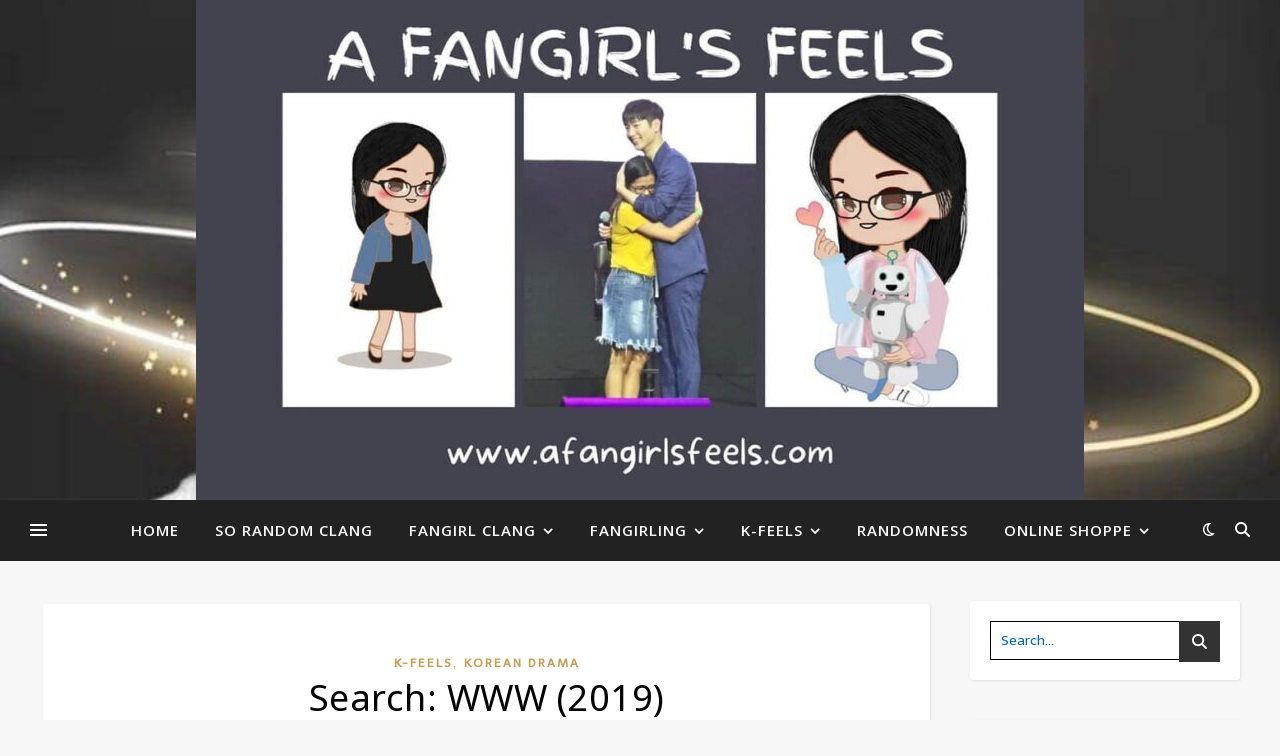

--- FILE ---
content_type: text/html; charset=UTF-8
request_url: https://afangirlsfeels.com/tag/jeon-hye-jin/
body_size: 19242
content:
<!DOCTYPE html>
<html lang="en-US">
<head>
	<meta charset="UTF-8">
	<meta name="viewport" content="width=device-width, initial-scale=1.0, maximum-scale=1.0, user-scalable=no" />

	<meta name='robots' content='index, follow, max-image-preview:large, max-snippet:-1, max-video-preview:-1' />

	<!-- This site is optimized with the Yoast SEO plugin v22.3 - https://yoast.com/wordpress/plugins/seo/ -->
	<title>Jeon Hye Jin Archives - A Fangirl&#039;s Feels</title>
	<link rel="canonical" href="https://afangirlsfeels.com/tag/jeon-hye-jin/" />
	<meta property="og:locale" content="en_US" />
	<meta property="og:type" content="article" />
	<meta property="og:title" content="Jeon Hye Jin Archives - A Fangirl&#039;s Feels" />
	<meta property="og:url" content="https://afangirlsfeels.com/tag/jeon-hye-jin/" />
	<meta property="og:site_name" content="A Fangirl&#039;s Feels" />
	<meta name="twitter:card" content="summary_large_image" />
	<script type="application/ld+json" class="yoast-schema-graph">{"@context":"https://schema.org","@graph":[{"@type":"CollectionPage","@id":"https://afangirlsfeels.com/tag/jeon-hye-jin/","url":"https://afangirlsfeels.com/tag/jeon-hye-jin/","name":"Jeon Hye Jin Archives - A Fangirl&#039;s Feels","isPartOf":{"@id":"https://afangirlsfeels.com/#website"},"breadcrumb":{"@id":"https://afangirlsfeels.com/tag/jeon-hye-jin/#breadcrumb"},"inLanguage":"en-US"},{"@type":"BreadcrumbList","@id":"https://afangirlsfeels.com/tag/jeon-hye-jin/#breadcrumb","itemListElement":[{"@type":"ListItem","position":1,"name":"Home","item":"https://afangirlsfeels.com/"},{"@type":"ListItem","position":2,"name":"Jeon Hye Jin"}]},{"@type":"WebSite","@id":"https://afangirlsfeels.com/#website","url":"https://afangirlsfeels.com/","name":"A Fangirl&#039;s Feels","description":"","publisher":{"@id":"https://afangirlsfeels.com/#organization"},"potentialAction":[{"@type":"SearchAction","target":{"@type":"EntryPoint","urlTemplate":"https://afangirlsfeels.com/?s={search_term_string}"},"query-input":"required name=search_term_string"}],"inLanguage":"en-US"},{"@type":"Organization","@id":"https://afangirlsfeels.com/#organization","name":"A Fangirl&#039;s Feels","url":"https://afangirlsfeels.com/","logo":{"@type":"ImageObject","inLanguage":"en-US","@id":"https://afangirlsfeels.com/#/schema/logo/image/","url":"https://afangirlsfeels.com/wp-content/uploads/2022/12/cropped-header-e1672319409811.jpg","contentUrl":"https://afangirlsfeels.com/wp-content/uploads/2022/12/cropped-header-e1672319409811.jpg","width":888,"height":500,"caption":"A Fangirl&#039;s Feels"},"image":{"@id":"https://afangirlsfeels.com/#/schema/logo/image/"}}]}</script>
	<!-- / Yoast SEO plugin. -->


<link rel='dns-prefetch' href='//www.googletagmanager.com' />
<link rel='dns-prefetch' href='//stats.wp.com' />
<link rel='dns-prefetch' href='//fonts.googleapis.com' />
<link rel='dns-prefetch' href='//widgets.wp.com' />
<link rel='dns-prefetch' href='//s0.wp.com' />
<link rel='dns-prefetch' href='//0.gravatar.com' />
<link rel='dns-prefetch' href='//1.gravatar.com' />
<link rel='dns-prefetch' href='//2.gravatar.com' />
<link rel='dns-prefetch' href='//jetpack.wordpress.com' />
<link rel='dns-prefetch' href='//public-api.wordpress.com' />
<link rel='dns-prefetch' href='//pagead2.googlesyndication.com' />
<link rel="alternate" type="application/rss+xml" title="A Fangirl&#039;s Feels &raquo; Feed" href="https://afangirlsfeels.com/feed/" />
<link rel="alternate" type="application/rss+xml" title="A Fangirl&#039;s Feels &raquo; Comments Feed" href="https://afangirlsfeels.com/comments/feed/" />
<link rel="alternate" type="application/rss+xml" title="A Fangirl&#039;s Feels &raquo; Jeon Hye Jin Tag Feed" href="https://afangirlsfeels.com/tag/jeon-hye-jin/feed/" />
		<!-- This site uses the Google Analytics by MonsterInsights plugin v9.11.0 - Using Analytics tracking - https://www.monsterinsights.com/ -->
							<script src="//www.googletagmanager.com/gtag/js?id=G-K58TXGHD92"  data-cfasync="false" data-wpfc-render="false" type="text/javascript" async></script>
			<script data-cfasync="false" data-wpfc-render="false" type="text/javascript">
				var mi_version = '9.11.0';
				var mi_track_user = true;
				var mi_no_track_reason = '';
								var MonsterInsightsDefaultLocations = {"page_location":"https:\/\/afangirlsfeels.com\/tag\/jeon-hye-jin\/"};
								if ( typeof MonsterInsightsPrivacyGuardFilter === 'function' ) {
					var MonsterInsightsLocations = (typeof MonsterInsightsExcludeQuery === 'object') ? MonsterInsightsPrivacyGuardFilter( MonsterInsightsExcludeQuery ) : MonsterInsightsPrivacyGuardFilter( MonsterInsightsDefaultLocations );
				} else {
					var MonsterInsightsLocations = (typeof MonsterInsightsExcludeQuery === 'object') ? MonsterInsightsExcludeQuery : MonsterInsightsDefaultLocations;
				}

								var disableStrs = [
										'ga-disable-G-K58TXGHD92',
									];

				/* Function to detect opted out users */
				function __gtagTrackerIsOptedOut() {
					for (var index = 0; index < disableStrs.length; index++) {
						if (document.cookie.indexOf(disableStrs[index] + '=true') > -1) {
							return true;
						}
					}

					return false;
				}

				/* Disable tracking if the opt-out cookie exists. */
				if (__gtagTrackerIsOptedOut()) {
					for (var index = 0; index < disableStrs.length; index++) {
						window[disableStrs[index]] = true;
					}
				}

				/* Opt-out function */
				function __gtagTrackerOptout() {
					for (var index = 0; index < disableStrs.length; index++) {
						document.cookie = disableStrs[index] + '=true; expires=Thu, 31 Dec 2099 23:59:59 UTC; path=/';
						window[disableStrs[index]] = true;
					}
				}

				if ('undefined' === typeof gaOptout) {
					function gaOptout() {
						__gtagTrackerOptout();
					}
				}
								window.dataLayer = window.dataLayer || [];

				window.MonsterInsightsDualTracker = {
					helpers: {},
					trackers: {},
				};
				if (mi_track_user) {
					function __gtagDataLayer() {
						dataLayer.push(arguments);
					}

					function __gtagTracker(type, name, parameters) {
						if (!parameters) {
							parameters = {};
						}

						if (parameters.send_to) {
							__gtagDataLayer.apply(null, arguments);
							return;
						}

						if (type === 'event') {
														parameters.send_to = monsterinsights_frontend.v4_id;
							var hookName = name;
							if (typeof parameters['event_category'] !== 'undefined') {
								hookName = parameters['event_category'] + ':' + name;
							}

							if (typeof MonsterInsightsDualTracker.trackers[hookName] !== 'undefined') {
								MonsterInsightsDualTracker.trackers[hookName](parameters);
							} else {
								__gtagDataLayer('event', name, parameters);
							}
							
						} else {
							__gtagDataLayer.apply(null, arguments);
						}
					}

					__gtagTracker('js', new Date());
					__gtagTracker('set', {
						'developer_id.dZGIzZG': true,
											});
					if ( MonsterInsightsLocations.page_location ) {
						__gtagTracker('set', MonsterInsightsLocations);
					}
										__gtagTracker('config', 'G-K58TXGHD92', {"forceSSL":"true","link_attribution":"true"} );
										window.gtag = __gtagTracker;										(function () {
						/* https://developers.google.com/analytics/devguides/collection/analyticsjs/ */
						/* ga and __gaTracker compatibility shim. */
						var noopfn = function () {
							return null;
						};
						var newtracker = function () {
							return new Tracker();
						};
						var Tracker = function () {
							return null;
						};
						var p = Tracker.prototype;
						p.get = noopfn;
						p.set = noopfn;
						p.send = function () {
							var args = Array.prototype.slice.call(arguments);
							args.unshift('send');
							__gaTracker.apply(null, args);
						};
						var __gaTracker = function () {
							var len = arguments.length;
							if (len === 0) {
								return;
							}
							var f = arguments[len - 1];
							if (typeof f !== 'object' || f === null || typeof f.hitCallback !== 'function') {
								if ('send' === arguments[0]) {
									var hitConverted, hitObject = false, action;
									if ('event' === arguments[1]) {
										if ('undefined' !== typeof arguments[3]) {
											hitObject = {
												'eventAction': arguments[3],
												'eventCategory': arguments[2],
												'eventLabel': arguments[4],
												'value': arguments[5] ? arguments[5] : 1,
											}
										}
									}
									if ('pageview' === arguments[1]) {
										if ('undefined' !== typeof arguments[2]) {
											hitObject = {
												'eventAction': 'page_view',
												'page_path': arguments[2],
											}
										}
									}
									if (typeof arguments[2] === 'object') {
										hitObject = arguments[2];
									}
									if (typeof arguments[5] === 'object') {
										Object.assign(hitObject, arguments[5]);
									}
									if ('undefined' !== typeof arguments[1].hitType) {
										hitObject = arguments[1];
										if ('pageview' === hitObject.hitType) {
											hitObject.eventAction = 'page_view';
										}
									}
									if (hitObject) {
										action = 'timing' === arguments[1].hitType ? 'timing_complete' : hitObject.eventAction;
										hitConverted = mapArgs(hitObject);
										__gtagTracker('event', action, hitConverted);
									}
								}
								return;
							}

							function mapArgs(args) {
								var arg, hit = {};
								var gaMap = {
									'eventCategory': 'event_category',
									'eventAction': 'event_action',
									'eventLabel': 'event_label',
									'eventValue': 'event_value',
									'nonInteraction': 'non_interaction',
									'timingCategory': 'event_category',
									'timingVar': 'name',
									'timingValue': 'value',
									'timingLabel': 'event_label',
									'page': 'page_path',
									'location': 'page_location',
									'title': 'page_title',
									'referrer' : 'page_referrer',
								};
								for (arg in args) {
																		if (!(!args.hasOwnProperty(arg) || !gaMap.hasOwnProperty(arg))) {
										hit[gaMap[arg]] = args[arg];
									} else {
										hit[arg] = args[arg];
									}
								}
								return hit;
							}

							try {
								f.hitCallback();
							} catch (ex) {
							}
						};
						__gaTracker.create = newtracker;
						__gaTracker.getByName = newtracker;
						__gaTracker.getAll = function () {
							return [];
						};
						__gaTracker.remove = noopfn;
						__gaTracker.loaded = true;
						window['__gaTracker'] = __gaTracker;
					})();
									} else {
										console.log("");
					(function () {
						function __gtagTracker() {
							return null;
						}

						window['__gtagTracker'] = __gtagTracker;
						window['gtag'] = __gtagTracker;
					})();
									}
			</script>
							<!-- / Google Analytics by MonsterInsights -->
		<script type="text/javascript">
window._wpemojiSettings = {"baseUrl":"https:\/\/s.w.org\/images\/core\/emoji\/14.0.0\/72x72\/","ext":".png","svgUrl":"https:\/\/s.w.org\/images\/core\/emoji\/14.0.0\/svg\/","svgExt":".svg","source":{"concatemoji":"https:\/\/afangirlsfeels.com\/wp-includes\/js\/wp-emoji-release.min.js?ver=6.3.7"}};
/*! This file is auto-generated */
!function(i,n){var o,s,e;function c(e){try{var t={supportTests:e,timestamp:(new Date).valueOf()};sessionStorage.setItem(o,JSON.stringify(t))}catch(e){}}function p(e,t,n){e.clearRect(0,0,e.canvas.width,e.canvas.height),e.fillText(t,0,0);var t=new Uint32Array(e.getImageData(0,0,e.canvas.width,e.canvas.height).data),r=(e.clearRect(0,0,e.canvas.width,e.canvas.height),e.fillText(n,0,0),new Uint32Array(e.getImageData(0,0,e.canvas.width,e.canvas.height).data));return t.every(function(e,t){return e===r[t]})}function u(e,t,n){switch(t){case"flag":return n(e,"\ud83c\udff3\ufe0f\u200d\u26a7\ufe0f","\ud83c\udff3\ufe0f\u200b\u26a7\ufe0f")?!1:!n(e,"\ud83c\uddfa\ud83c\uddf3","\ud83c\uddfa\u200b\ud83c\uddf3")&&!n(e,"\ud83c\udff4\udb40\udc67\udb40\udc62\udb40\udc65\udb40\udc6e\udb40\udc67\udb40\udc7f","\ud83c\udff4\u200b\udb40\udc67\u200b\udb40\udc62\u200b\udb40\udc65\u200b\udb40\udc6e\u200b\udb40\udc67\u200b\udb40\udc7f");case"emoji":return!n(e,"\ud83e\udef1\ud83c\udffb\u200d\ud83e\udef2\ud83c\udfff","\ud83e\udef1\ud83c\udffb\u200b\ud83e\udef2\ud83c\udfff")}return!1}function f(e,t,n){var r="undefined"!=typeof WorkerGlobalScope&&self instanceof WorkerGlobalScope?new OffscreenCanvas(300,150):i.createElement("canvas"),a=r.getContext("2d",{willReadFrequently:!0}),o=(a.textBaseline="top",a.font="600 32px Arial",{});return e.forEach(function(e){o[e]=t(a,e,n)}),o}function t(e){var t=i.createElement("script");t.src=e,t.defer=!0,i.head.appendChild(t)}"undefined"!=typeof Promise&&(o="wpEmojiSettingsSupports",s=["flag","emoji"],n.supports={everything:!0,everythingExceptFlag:!0},e=new Promise(function(e){i.addEventListener("DOMContentLoaded",e,{once:!0})}),new Promise(function(t){var n=function(){try{var e=JSON.parse(sessionStorage.getItem(o));if("object"==typeof e&&"number"==typeof e.timestamp&&(new Date).valueOf()<e.timestamp+604800&&"object"==typeof e.supportTests)return e.supportTests}catch(e){}return null}();if(!n){if("undefined"!=typeof Worker&&"undefined"!=typeof OffscreenCanvas&&"undefined"!=typeof URL&&URL.createObjectURL&&"undefined"!=typeof Blob)try{var e="postMessage("+f.toString()+"("+[JSON.stringify(s),u.toString(),p.toString()].join(",")+"));",r=new Blob([e],{type:"text/javascript"}),a=new Worker(URL.createObjectURL(r),{name:"wpTestEmojiSupports"});return void(a.onmessage=function(e){c(n=e.data),a.terminate(),t(n)})}catch(e){}c(n=f(s,u,p))}t(n)}).then(function(e){for(var t in e)n.supports[t]=e[t],n.supports.everything=n.supports.everything&&n.supports[t],"flag"!==t&&(n.supports.everythingExceptFlag=n.supports.everythingExceptFlag&&n.supports[t]);n.supports.everythingExceptFlag=n.supports.everythingExceptFlag&&!n.supports.flag,n.DOMReady=!1,n.readyCallback=function(){n.DOMReady=!0}}).then(function(){return e}).then(function(){var e;n.supports.everything||(n.readyCallback(),(e=n.source||{}).concatemoji?t(e.concatemoji):e.wpemoji&&e.twemoji&&(t(e.twemoji),t(e.wpemoji)))}))}((window,document),window._wpemojiSettings);
</script>
<style type="text/css">
img.wp-smiley,
img.emoji {
	display: inline !important;
	border: none !important;
	box-shadow: none !important;
	height: 1em !important;
	width: 1em !important;
	margin: 0 0.07em !important;
	vertical-align: -0.1em !important;
	background: none !important;
	padding: 0 !important;
}
</style>
	<link rel='stylesheet' id='wp-block-library-css' href='https://afangirlsfeels.com/wp-includes/css/dist/block-library/style.min.css?ver=6.3.7' type='text/css' media='all' />
<style id='wp-block-library-inline-css' type='text/css'>
.has-text-align-justify{text-align:justify;}
</style>
<link rel='stylesheet' id='mediaelement-css' href='https://afangirlsfeels.com/wp-includes/js/mediaelement/mediaelementplayer-legacy.min.css?ver=4.2.17' type='text/css' media='all' />
<link rel='stylesheet' id='wp-mediaelement-css' href='https://afangirlsfeels.com/wp-includes/js/mediaelement/wp-mediaelement.min.css?ver=6.3.7' type='text/css' media='all' />
<style id='jetpack-sharing-buttons-style-inline-css' type='text/css'>
.jetpack-sharing-buttons__services-list{display:flex;flex-direction:row;flex-wrap:wrap;gap:0;list-style-type:none;margin:5px;padding:0}.jetpack-sharing-buttons__services-list.has-small-icon-size{font-size:12px}.jetpack-sharing-buttons__services-list.has-normal-icon-size{font-size:16px}.jetpack-sharing-buttons__services-list.has-large-icon-size{font-size:24px}.jetpack-sharing-buttons__services-list.has-huge-icon-size{font-size:36px}@media print{.jetpack-sharing-buttons__services-list{display:none!important}}.editor-styles-wrapper .wp-block-jetpack-sharing-buttons{gap:0;padding-inline-start:0}ul.jetpack-sharing-buttons__services-list.has-background{padding:1.25em 2.375em}
</style>
<style id='classic-theme-styles-inline-css' type='text/css'>
/*! This file is auto-generated */
.wp-block-button__link{color:#fff;background-color:#32373c;border-radius:9999px;box-shadow:none;text-decoration:none;padding:calc(.667em + 2px) calc(1.333em + 2px);font-size:1.125em}.wp-block-file__button{background:#32373c;color:#fff;text-decoration:none}
</style>
<style id='global-styles-inline-css' type='text/css'>
body{--wp--preset--color--black: #000000;--wp--preset--color--cyan-bluish-gray: #abb8c3;--wp--preset--color--white: #ffffff;--wp--preset--color--pale-pink: #f78da7;--wp--preset--color--vivid-red: #cf2e2e;--wp--preset--color--luminous-vivid-orange: #ff6900;--wp--preset--color--luminous-vivid-amber: #fcb900;--wp--preset--color--light-green-cyan: #7bdcb5;--wp--preset--color--vivid-green-cyan: #00d084;--wp--preset--color--pale-cyan-blue: #8ed1fc;--wp--preset--color--vivid-cyan-blue: #0693e3;--wp--preset--color--vivid-purple: #9b51e0;--wp--preset--gradient--vivid-cyan-blue-to-vivid-purple: linear-gradient(135deg,rgba(6,147,227,1) 0%,rgb(155,81,224) 100%);--wp--preset--gradient--light-green-cyan-to-vivid-green-cyan: linear-gradient(135deg,rgb(122,220,180) 0%,rgb(0,208,130) 100%);--wp--preset--gradient--luminous-vivid-amber-to-luminous-vivid-orange: linear-gradient(135deg,rgba(252,185,0,1) 0%,rgba(255,105,0,1) 100%);--wp--preset--gradient--luminous-vivid-orange-to-vivid-red: linear-gradient(135deg,rgba(255,105,0,1) 0%,rgb(207,46,46) 100%);--wp--preset--gradient--very-light-gray-to-cyan-bluish-gray: linear-gradient(135deg,rgb(238,238,238) 0%,rgb(169,184,195) 100%);--wp--preset--gradient--cool-to-warm-spectrum: linear-gradient(135deg,rgb(74,234,220) 0%,rgb(151,120,209) 20%,rgb(207,42,186) 40%,rgb(238,44,130) 60%,rgb(251,105,98) 80%,rgb(254,248,76) 100%);--wp--preset--gradient--blush-light-purple: linear-gradient(135deg,rgb(255,206,236) 0%,rgb(152,150,240) 100%);--wp--preset--gradient--blush-bordeaux: linear-gradient(135deg,rgb(254,205,165) 0%,rgb(254,45,45) 50%,rgb(107,0,62) 100%);--wp--preset--gradient--luminous-dusk: linear-gradient(135deg,rgb(255,203,112) 0%,rgb(199,81,192) 50%,rgb(65,88,208) 100%);--wp--preset--gradient--pale-ocean: linear-gradient(135deg,rgb(255,245,203) 0%,rgb(182,227,212) 50%,rgb(51,167,181) 100%);--wp--preset--gradient--electric-grass: linear-gradient(135deg,rgb(202,248,128) 0%,rgb(113,206,126) 100%);--wp--preset--gradient--midnight: linear-gradient(135deg,rgb(2,3,129) 0%,rgb(40,116,252) 100%);--wp--preset--font-size--small: 13px;--wp--preset--font-size--medium: 20px;--wp--preset--font-size--large: 36px;--wp--preset--font-size--x-large: 42px;--wp--preset--spacing--20: 0.44rem;--wp--preset--spacing--30: 0.67rem;--wp--preset--spacing--40: 1rem;--wp--preset--spacing--50: 1.5rem;--wp--preset--spacing--60: 2.25rem;--wp--preset--spacing--70: 3.38rem;--wp--preset--spacing--80: 5.06rem;--wp--preset--shadow--natural: 6px 6px 9px rgba(0, 0, 0, 0.2);--wp--preset--shadow--deep: 12px 12px 50px rgba(0, 0, 0, 0.4);--wp--preset--shadow--sharp: 6px 6px 0px rgba(0, 0, 0, 0.2);--wp--preset--shadow--outlined: 6px 6px 0px -3px rgba(255, 255, 255, 1), 6px 6px rgba(0, 0, 0, 1);--wp--preset--shadow--crisp: 6px 6px 0px rgba(0, 0, 0, 1);}:where(.is-layout-flex){gap: 0.5em;}:where(.is-layout-grid){gap: 0.5em;}body .is-layout-flow > .alignleft{float: left;margin-inline-start: 0;margin-inline-end: 2em;}body .is-layout-flow > .alignright{float: right;margin-inline-start: 2em;margin-inline-end: 0;}body .is-layout-flow > .aligncenter{margin-left: auto !important;margin-right: auto !important;}body .is-layout-constrained > .alignleft{float: left;margin-inline-start: 0;margin-inline-end: 2em;}body .is-layout-constrained > .alignright{float: right;margin-inline-start: 2em;margin-inline-end: 0;}body .is-layout-constrained > .aligncenter{margin-left: auto !important;margin-right: auto !important;}body .is-layout-constrained > :where(:not(.alignleft):not(.alignright):not(.alignfull)){max-width: var(--wp--style--global--content-size);margin-left: auto !important;margin-right: auto !important;}body .is-layout-constrained > .alignwide{max-width: var(--wp--style--global--wide-size);}body .is-layout-flex{display: flex;}body .is-layout-flex{flex-wrap: wrap;align-items: center;}body .is-layout-flex > *{margin: 0;}body .is-layout-grid{display: grid;}body .is-layout-grid > *{margin: 0;}:where(.wp-block-columns.is-layout-flex){gap: 2em;}:where(.wp-block-columns.is-layout-grid){gap: 2em;}:where(.wp-block-post-template.is-layout-flex){gap: 1.25em;}:where(.wp-block-post-template.is-layout-grid){gap: 1.25em;}.has-black-color{color: var(--wp--preset--color--black) !important;}.has-cyan-bluish-gray-color{color: var(--wp--preset--color--cyan-bluish-gray) !important;}.has-white-color{color: var(--wp--preset--color--white) !important;}.has-pale-pink-color{color: var(--wp--preset--color--pale-pink) !important;}.has-vivid-red-color{color: var(--wp--preset--color--vivid-red) !important;}.has-luminous-vivid-orange-color{color: var(--wp--preset--color--luminous-vivid-orange) !important;}.has-luminous-vivid-amber-color{color: var(--wp--preset--color--luminous-vivid-amber) !important;}.has-light-green-cyan-color{color: var(--wp--preset--color--light-green-cyan) !important;}.has-vivid-green-cyan-color{color: var(--wp--preset--color--vivid-green-cyan) !important;}.has-pale-cyan-blue-color{color: var(--wp--preset--color--pale-cyan-blue) !important;}.has-vivid-cyan-blue-color{color: var(--wp--preset--color--vivid-cyan-blue) !important;}.has-vivid-purple-color{color: var(--wp--preset--color--vivid-purple) !important;}.has-black-background-color{background-color: var(--wp--preset--color--black) !important;}.has-cyan-bluish-gray-background-color{background-color: var(--wp--preset--color--cyan-bluish-gray) !important;}.has-white-background-color{background-color: var(--wp--preset--color--white) !important;}.has-pale-pink-background-color{background-color: var(--wp--preset--color--pale-pink) !important;}.has-vivid-red-background-color{background-color: var(--wp--preset--color--vivid-red) !important;}.has-luminous-vivid-orange-background-color{background-color: var(--wp--preset--color--luminous-vivid-orange) !important;}.has-luminous-vivid-amber-background-color{background-color: var(--wp--preset--color--luminous-vivid-amber) !important;}.has-light-green-cyan-background-color{background-color: var(--wp--preset--color--light-green-cyan) !important;}.has-vivid-green-cyan-background-color{background-color: var(--wp--preset--color--vivid-green-cyan) !important;}.has-pale-cyan-blue-background-color{background-color: var(--wp--preset--color--pale-cyan-blue) !important;}.has-vivid-cyan-blue-background-color{background-color: var(--wp--preset--color--vivid-cyan-blue) !important;}.has-vivid-purple-background-color{background-color: var(--wp--preset--color--vivid-purple) !important;}.has-black-border-color{border-color: var(--wp--preset--color--black) !important;}.has-cyan-bluish-gray-border-color{border-color: var(--wp--preset--color--cyan-bluish-gray) !important;}.has-white-border-color{border-color: var(--wp--preset--color--white) !important;}.has-pale-pink-border-color{border-color: var(--wp--preset--color--pale-pink) !important;}.has-vivid-red-border-color{border-color: var(--wp--preset--color--vivid-red) !important;}.has-luminous-vivid-orange-border-color{border-color: var(--wp--preset--color--luminous-vivid-orange) !important;}.has-luminous-vivid-amber-border-color{border-color: var(--wp--preset--color--luminous-vivid-amber) !important;}.has-light-green-cyan-border-color{border-color: var(--wp--preset--color--light-green-cyan) !important;}.has-vivid-green-cyan-border-color{border-color: var(--wp--preset--color--vivid-green-cyan) !important;}.has-pale-cyan-blue-border-color{border-color: var(--wp--preset--color--pale-cyan-blue) !important;}.has-vivid-cyan-blue-border-color{border-color: var(--wp--preset--color--vivid-cyan-blue) !important;}.has-vivid-purple-border-color{border-color: var(--wp--preset--color--vivid-purple) !important;}.has-vivid-cyan-blue-to-vivid-purple-gradient-background{background: var(--wp--preset--gradient--vivid-cyan-blue-to-vivid-purple) !important;}.has-light-green-cyan-to-vivid-green-cyan-gradient-background{background: var(--wp--preset--gradient--light-green-cyan-to-vivid-green-cyan) !important;}.has-luminous-vivid-amber-to-luminous-vivid-orange-gradient-background{background: var(--wp--preset--gradient--luminous-vivid-amber-to-luminous-vivid-orange) !important;}.has-luminous-vivid-orange-to-vivid-red-gradient-background{background: var(--wp--preset--gradient--luminous-vivid-orange-to-vivid-red) !important;}.has-very-light-gray-to-cyan-bluish-gray-gradient-background{background: var(--wp--preset--gradient--very-light-gray-to-cyan-bluish-gray) !important;}.has-cool-to-warm-spectrum-gradient-background{background: var(--wp--preset--gradient--cool-to-warm-spectrum) !important;}.has-blush-light-purple-gradient-background{background: var(--wp--preset--gradient--blush-light-purple) !important;}.has-blush-bordeaux-gradient-background{background: var(--wp--preset--gradient--blush-bordeaux) !important;}.has-luminous-dusk-gradient-background{background: var(--wp--preset--gradient--luminous-dusk) !important;}.has-pale-ocean-gradient-background{background: var(--wp--preset--gradient--pale-ocean) !important;}.has-electric-grass-gradient-background{background: var(--wp--preset--gradient--electric-grass) !important;}.has-midnight-gradient-background{background: var(--wp--preset--gradient--midnight) !important;}.has-small-font-size{font-size: var(--wp--preset--font-size--small) !important;}.has-medium-font-size{font-size: var(--wp--preset--font-size--medium) !important;}.has-large-font-size{font-size: var(--wp--preset--font-size--large) !important;}.has-x-large-font-size{font-size: var(--wp--preset--font-size--x-large) !important;}
.wp-block-navigation a:where(:not(.wp-element-button)){color: inherit;}
:where(.wp-block-post-template.is-layout-flex){gap: 1.25em;}:where(.wp-block-post-template.is-layout-grid){gap: 1.25em;}
:where(.wp-block-columns.is-layout-flex){gap: 2em;}:where(.wp-block-columns.is-layout-grid){gap: 2em;}
.wp-block-pullquote{font-size: 1.5em;line-height: 1.6;}
</style>
<link rel='stylesheet' id='cool-tag-cloud-css' href='https://afangirlsfeels.com/wp-content/plugins/cool-tag-cloud/inc/cool-tag-cloud.css?ver=2.25' type='text/css' media='all' />
<link rel='stylesheet' id='dashicons-css' href='https://afangirlsfeels.com/wp-includes/css/dashicons.min.css?ver=6.3.7' type='text/css' media='all' />
<link rel='stylesheet' id='post-views-counter-frontend-css' href='https://afangirlsfeels.com/wp-content/plugins/post-views-counter/css/frontend.min.css?ver=1.4.5' type='text/css' media='all' />
<link rel='stylesheet' id='elementor-icons-css' href='https://afangirlsfeels.com/wp-content/plugins/elementor/assets/lib/eicons/css/elementor-icons.min.css?ver=5.21.0' type='text/css' media='all' />
<link rel='stylesheet' id='elementor-frontend-css' href='https://afangirlsfeels.com/wp-content/plugins/elementor/assets/css/frontend-lite.min.css?ver=3.15.2' type='text/css' media='all' />
<link rel='stylesheet' id='swiper-css' href='https://afangirlsfeels.com/wp-content/plugins/elementor/assets/lib/swiper/css/swiper.min.css?ver=5.3.6' type='text/css' media='all' />
<link rel='stylesheet' id='elementor-post-14847-css' href='https://afangirlsfeels.com/wp-content/uploads/elementor/css/post-14847.css?ver=1718634034' type='text/css' media='all' />
<link rel='stylesheet' id='elementor-global-css' href='https://afangirlsfeels.com/wp-content/uploads/elementor/css/global.css?ver=1674918755' type='text/css' media='all' />
<link rel='stylesheet' id='wordpress-popular-posts-css-css' href='https://afangirlsfeels.com/wp-content/plugins/wordpress-popular-posts/assets/css/wpp.css?ver=6.4.2' type='text/css' media='all' />
<link rel='stylesheet' id='ashe-style-css' href='https://afangirlsfeels.com/wp-content/themes/ashe-pro-premium/style.css?ver=3.5.9' type='text/css' media='all' />
<link rel='stylesheet' id='ashe-responsive-css' href='https://afangirlsfeels.com/wp-content/themes/ashe-pro-premium/assets/css/responsive.css?ver=3.5.9' type='text/css' media='all' />
<link rel='stylesheet' id='fontello-css' href='https://afangirlsfeels.com/wp-content/themes/ashe-pro-premium/assets/css/fontello.css?ver=3.5.4' type='text/css' media='all' />
<link rel='stylesheet' id='slick-css' href='https://afangirlsfeels.com/wp-content/themes/ashe-pro-premium/assets/css/slick.css?ver=6.3.7' type='text/css' media='all' />
<link rel='stylesheet' id='scrollbar-css' href='https://afangirlsfeels.com/wp-content/themes/ashe-pro-premium/assets/css/perfect-scrollbar.css?ver=6.3.7' type='text/css' media='all' />
<link rel='stylesheet' id='ashe_enqueue_Dancing_Script-css' href='https://fonts.googleapis.com/css?family=Dancing+Script%3A100%2C200%2C300%2C400%2C500%2C600%2C700%2C800%2C900&#038;ver=1.0.0' type='text/css' media='all' />
<link rel='stylesheet' id='ashe_enqueue_Open_Sans-css' href='https://fonts.googleapis.com/css?family=Open+Sans%3A100%2C200%2C300%2C400%2C500%2C600%2C700%2C800%2C900&#038;ver=1.0.0' type='text/css' media='all' />
<link rel='stylesheet' id='ashe_enqueue_Noto_Sans_Grantha-css' href='https://fonts.googleapis.com/css?family=Noto+Sans+Grantha%3A100%2C200%2C300%2C400%2C500%2C600%2C700%2C800%2C900&#038;ver=1.0.0' type='text/css' media='all' />
<link rel='stylesheet' id='ashe_enqueue_Telex-css' href='https://fonts.googleapis.com/css?family=Telex%3A100%2C200%2C300%2C400%2C500%2C600%2C700%2C800%2C900&#038;ver=1.0.0' type='text/css' media='all' />
<link rel='stylesheet' id='wpr-text-animations-css-css' href='https://afangirlsfeels.com/wp-content/plugins/royal-elementor-addons/assets/css/lib/animations/text-animations.min.css?ver=1.3.73' type='text/css' media='all' />
<link rel='stylesheet' id='wpr-addons-css-css' href='https://afangirlsfeels.com/wp-content/plugins/royal-elementor-addons/assets/css/frontend.min.css?ver=1.3.73' type='text/css' media='all' />
<link rel='stylesheet' id='font-awesome-5-all-css' href='https://afangirlsfeels.com/wp-content/plugins/elementor/assets/lib/font-awesome/css/all.min.css?ver=1.3.73' type='text/css' media='all' />
<link rel='stylesheet' id='social-logos-css' href='https://afangirlsfeels.com/wp-content/plugins/jetpack/_inc/social-logos/social-logos.min.css?ver=13.2.3' type='text/css' media='all' />
<link rel='stylesheet' id='google-fonts-1-css' href='https://fonts.googleapis.com/css?family=Roboto%3A100%2C100italic%2C200%2C200italic%2C300%2C300italic%2C400%2C400italic%2C500%2C500italic%2C600%2C600italic%2C700%2C700italic%2C800%2C800italic%2C900%2C900italic%7CRoboto+Slab%3A100%2C100italic%2C200%2C200italic%2C300%2C300italic%2C400%2C400italic%2C500%2C500italic%2C600%2C600italic%2C700%2C700italic%2C800%2C800italic%2C900%2C900italic&#038;display=swap&#038;ver=6.3.7' type='text/css' media='all' />
<link rel='stylesheet' id='jetpack_css-css' href='https://afangirlsfeels.com/wp-content/plugins/jetpack/css/jetpack.css?ver=13.2.3' type='text/css' media='all' />
<link rel="preconnect" href="https://fonts.gstatic.com/" crossorigin><script type='text/javascript' src='https://afangirlsfeels.com/wp-content/plugins/google-analytics-for-wordpress/assets/js/frontend-gtag.min.js?ver=9.11.0' id='monsterinsights-frontend-script-js' async data-wp-strategy='async'></script>
<script data-cfasync="false" data-wpfc-render="false" type="text/javascript" id='monsterinsights-frontend-script-js-extra'>/* <![CDATA[ */
var monsterinsights_frontend = {"js_events_tracking":"true","download_extensions":"doc,pdf,ppt,zip,xls,docx,pptx,xlsx","inbound_paths":"[{\"path\":\"\\\/go\\\/\",\"label\":\"affiliate\"},{\"path\":\"\\\/recommend\\\/\",\"label\":\"affiliate\"}]","home_url":"https:\/\/afangirlsfeels.com","hash_tracking":"false","v4_id":"G-K58TXGHD92"};/* ]]> */
</script>
<script type='text/javascript' data-cfasync="false" src='https://afangirlsfeels.com/wp-includes/js/jquery/jquery.min.js?ver=3.7.0' id='jquery-core-js'></script>
<script type='text/javascript' data-cfasync="false" src='https://afangirlsfeels.com/wp-includes/js/jquery/jquery-migrate.min.js?ver=3.4.1' id='jquery-migrate-js'></script>
<script id="wpp-json" type="application/json">
{"sampling_active":0,"sampling_rate":100,"ajax_url":"https:\/\/afangirlsfeels.com\/wp-json\/wordpress-popular-posts\/v1\/popular-posts","api_url":"https:\/\/afangirlsfeels.com\/wp-json\/wordpress-popular-posts","ID":0,"token":"bc170f8baf","lang":0,"debug":0}
</script>
<script type='text/javascript' src='https://afangirlsfeels.com/wp-content/plugins/wordpress-popular-posts/assets/js/wpp.min.js?ver=6.4.2' id='wpp-js-js'></script>

<!-- Google Analytics snippet added by Site Kit -->
<script type='text/javascript' src='https://www.googletagmanager.com/gtag/js?id=G-K58TXGHD92' id='google_gtagjs-js' async></script>
<script id="google_gtagjs-js-after" type="text/javascript">
window.dataLayer = window.dataLayer || [];function gtag(){dataLayer.push(arguments);}
gtag('set', 'linker', {"domains":["afangirlsfeels.com"]} );
gtag("js", new Date());
gtag("set", "developer_id.dZTNiMT", true);
gtag("config", "G-K58TXGHD92");
</script>

<!-- End Google Analytics snippet added by Site Kit -->
<link rel="https://api.w.org/" href="https://afangirlsfeels.com/wp-json/" /><link rel="alternate" type="application/json" href="https://afangirlsfeels.com/wp-json/wp/v2/tags/262" /><link rel="EditURI" type="application/rsd+xml" title="RSD" href="https://afangirlsfeels.com/xmlrpc.php?rsd" />
<meta name="generator" content="WordPress 6.3.7" />
<meta name="generator" content="Site Kit by Google 1.123.0" />	<style>img#wpstats{display:none}</style>
		            <style id="wpp-loading-animation-styles">@-webkit-keyframes bgslide{from{background-position-x:0}to{background-position-x:-200%}}@keyframes bgslide{from{background-position-x:0}to{background-position-x:-200%}}.wpp-widget-placeholder,.wpp-widget-block-placeholder,.wpp-shortcode-placeholder{margin:0 auto;width:60px;height:3px;background:#dd3737;background:linear-gradient(90deg,#dd3737 0%,#571313 10%,#dd3737 100%);background-size:200% auto;border-radius:3px;-webkit-animation:bgslide 1s infinite linear;animation:bgslide 1s infinite linear}</style>
            <style id="ashe_dynamic_css">#top-bar,#top-menu .sub-menu {background-color: #222222;}#top-bar a {color: #1e73be;}#top-menu .sub-menu,#top-menu .sub-menu a {border-color: rgba(30,115,190, 0.05);}#top-bar a:hover,#top-bar li.current-menu-item > a,#top-bar li.current-menu-ancestor > a,#top-bar .sub-menu li.current-menu-item > a,#top-bar .sub-menu li.current-menu-ancestor> a {color: #1e73be;}.header-logo a,.site-description {color: #111111;}.entry-header {background-color: #000000;}#main-nav,#main-menu .sub-menu,#main-nav #s {background-color: #222222;}#main-nav a,#main-nav .svg-inline--fa,#main-nav #s,.instagram-title h2 {color: #ffffff;}.main-nav-sidebar span,.mobile-menu-btn span {background-color: #ffffff;}#main-nav {box-shadow: 0px 1px 5px rgba(255,255,255, 0.1);}#main-menu .sub-menu,#main-menu .sub-menu a {border-color: rgba(255,255,255, 0.05);}#main-nav #s::-webkit-input-placeholder { /* Chrome/Opera/Safari */color: rgba(255,255,255, 0.7);}#main-nav #s::-moz-placeholder { /* Firefox 19+ */color: rgba(255,255,255, 0.7);}#main-nav #s:-ms-input-placeholder { /* IE 10+ */color: rgba(255,255,255, 0.7);}#main-nav #s:-moz-placeholder { /* Firefox 18- */color: rgba(255,255,255, 0.7);}#main-nav a:hover,#main-nav .svg-inline--fa:hover,#main-nav li.current-menu-item > a,#main-nav li.current-menu-ancestor > a,#main-nav .sub-menu li.current-menu-item > a,#main-nav .sub-menu li.current-menu-ancestor> a {color: #ca9b52;}.main-nav-sidebar:hover span,.mobile-menu-btn:hover span {background-color: #ca9b52;}/* Background */.sidebar-alt,.main-content,.featured-slider-area,#featured-links,.page-content select,.page-content input,.page-content textarea {background-color: #ffffff;}.page-content #featured-links h6,.instagram-title h2 {background-color: rgba(255,255,255, 0.85);}.ashe_promo_box_widget h6 {background-color: #ffffff;}.ashe_promo_box_widget .promo-box:after{border-color: #ffffff;}/* Text */.page-content,.page-content select,.page-content input,.page-content textarea,.page-content .post-author a,.page-content .ashe-widget a,.page-content .comment-author,.page-content #featured-links h6,.ashe_promo_box_widget h6 {color: #000000;}/* Title */.page-content h1,.page-content h2,.page-content h3,.page-content h4,.page-content h5,.page-content h6,.page-content .post-title a,.page-content .author-description h4 a,.page-content .related-posts h4 a,.page-content .blog-pagination .previous-page a,.page-content .blog-pagination .next-page a,blockquote,.page-content .post-share a {color: #030303;}.sidebar-alt-close-btn span {background-color: #030303;}.page-content .post-title a:hover {color: rgba(3,3,3, 0.75);}/* Meta */.page-content .post-date,.page-content .post-comments,.page-content .meta-sep,.page-content .post-author,.page-content [data-layout*="list"] .post-author a,.page-content .related-post-date,.page-content .comment-meta a,.page-content .author-share a,.page-content .post-tags a,.page-content .tagcloud a,.widget_categories li,.widget_archive li,.ashe-subscribe-text p,.rpwwt-post-author,.rpwwt-post-categories,.rpwwt-post-date,.rpwwt-post-comments-number {color: #0066bf;}.page-content input::-webkit-input-placeholder { /* Chrome/Opera/Safari */color: #0066bf;}.page-content input::-moz-placeholder { /* Firefox 19+ */color: #0066bf;}.page-content input:-ms-input-placeholder { /* IE 10+ */color: #0066bf;}.page-content input:-moz-placeholder { /* Firefox 18- */color: #0066bf;}/* Accent */.page-content a,.post-categories,#page-wrap .ashe-widget.widget_text a,#page-wrap .ashe-widget.ashe_author_widget a {color: #ca9b52;}/* Disable TMP.page-content .elementor a,.page-content .elementor a:hover {color: inherit;}*/.ps-container > .ps-scrollbar-y-rail > .ps-scrollbar-y {background: #ca9b52;}.page-content a:hover {color: rgba(202,155,82, 0.8);}blockquote {border-color: #ca9b52;}.slide-caption {color: #ffffff;background: #ca9b52;}/* Selection */::-moz-selection {color: #ffffff;background: #ca9b52;}::selection {color: #ffffff;background: #ca9b52;}.page-content .wprm-rating-star svg polygon {stroke: #ca9b52;}.page-content .wprm-rating-star-full svg polygon,.page-content .wprm-comment-rating svg path,.page-content .comment-form-wprm-rating svg path{fill: #ca9b52;}/* Border */.page-content .post-footer,[data-layout*="list"] .blog-grid > li,.page-content .author-description,.page-content .related-posts,.page-content .entry-comments,.page-content .ashe-widget li,.page-content #wp-calendar,.page-content #wp-calendar caption,.page-content #wp-calendar tbody td,.page-content .widget_nav_menu li a,.page-content .widget_pages li a,.page-content .tagcloud a,.page-content select,.page-content input,.page-content textarea,.widget-title h2:before,.widget-title h2:after,.post-tags a,.gallery-caption,.wp-caption-text,table tr,table th,table td,pre,.page-content .wprm-recipe-instruction {border-color: #000000;}.page-content .wprm-recipe {box-shadow: 0 0 3px 1px #000000;}hr {background-color: #000000;}.wprm-recipe-details-container,.wprm-recipe-notes-container p {background-color: rgba(0,0,0, 0.4);}/* Buttons */.widget_search .svg-fa-wrap,.widget_search #searchsubmit,.single-navigation i,.page-content input.submit,.page-content .blog-pagination.numeric a,.page-content .blog-pagination.load-more a,.page-content .mc4wp-form-fields input[type="submit"],.page-content .widget_wysija input[type="submit"],.page-content .post-password-form input[type="submit"],.page-content .wpcf7 [type="submit"],.page-content .wprm-recipe-print,.page-content .wprm-jump-to-recipe-shortcode,.page-content .wprm-print-recipe-shortcode {color: #ffffff;background-color: #333333;}.single-navigation i:hover,.page-content input.submit:hover,.ashe-boxed-style .page-content input.submit:hover,.page-content .blog-pagination.numeric a:hover,.ashe-boxed-style .page-content .blog-pagination.numeric a:hover,.page-content .blog-pagination.numeric span,.page-content .blog-pagination.load-more a:hover,.ashe-boxed-style .page-content .blog-pagination.load-more a:hover,.page-content .mc4wp-form-fields input[type="submit"]:hover,.page-content .widget_wysija input[type="submit"]:hover,.page-content .post-password-form input[type="submit"]:hover,.page-content .wpcf7 [type="submit"]:hover,.page-content .wprm-recipe-print:hover,.page-content .wprm-jump-to-recipe-shortcode:hover,.page-content .wprm-print-recipe-shortcode:hover {color: #ffffff;background-color: #ca9b52;}/* Image Overlay */.image-overlay,#infscr-loading,.page-content h4.image-overlay,.image-overlay a,.post-slider .prev-arrow,.post-slider .next-arrow,.header-slider-prev-arrow,.header-slider-next-arrow,.page-content .image-overlay a,#featured-slider .slick-arrow,#featured-slider .slider-dots,.header-slider-dots {color: #ffffff;}.image-overlay,#infscr-loading,.page-content h4.image-overlay {background-color: rgba(73,73,73, 0.3);}/* Background */#page-footer,#page-footer select,#page-footer input,#page-footer textarea {background-color: #222222;}/* Text */#page-footer,#page-footer a,#page-footer select,#page-footer input,#page-footer textarea {color: #919191;}/* Title */#page-footer h1,#page-footer h2,#page-footer h3,#page-footer h4,#page-footer h5,#page-footer h6 {color: #ededed;}/* Accent */#page-footer a:hover {color: #ca9b52;}/* Border */#page-footer a,#page-footer .ashe-widget li,#page-footer #wp-calendar,#page-footer #wp-calendar caption,#page-footer #wp-calendar th,#page-footer #wp-calendar td,#page-footer .widget_nav_menu li a,#page-footer select,#page-footer input,#page-footer textarea,#page-footer .widget-title h2:before,#page-footer .widget-title h2:after,.footer-widgets,.category-description,.tag-description {border-color: #595959;}#page-footer hr {background-color: #595959;}.ashe-preloader-wrap {background-color: #333333;}@media screen and ( max-width: 768px ) {.mini-logo a {max-width: 60px !important;} }.header-logo a {font-family: 'Dancing Script';font-size: 180px;line-height: 150px;letter-spacing: 5px;font-weight: 400;}.site-description {font-family: 'Dancing Script';}.header-logo .site-description {font-size: 19px;}#top-menu li a {font-family: 'Open Sans';font-size: 13px;line-height: 50px;letter-spacing: 0.8px;font-weight: 600;}.top-bar-socials a {font-size: 13px;line-height: 50px;}#top-bar .mobile-menu-btn {line-height: 50px;}#top-menu .sub-menu > li > a {font-size: 11px;line-height: 3.7;letter-spacing: 0.8px;}@media screen and ( max-width: 979px ) {.top-bar-socials {float: none !important;}.top-bar-socials a {line-height: 40px !important;}}#main-menu li a,.mobile-menu-btn a {font-family: 'Open Sans';font-size: 15px;line-height: 60px;letter-spacing: 1px;font-weight: 600;}#mobile-menu li {font-family: 'Open Sans';font-size: 15px;line-height: 3.4;letter-spacing: 1px;font-weight: 600;}.main-nav-search,#main-nav #s,.dark-mode-switcher,.main-nav-socials-trigger {font-size: 15px;line-height: 60px;}#main-nav #s {line-height: 61px;}#main-menu li.menu-item-has-children>a:after {font-size: 15px;}#main-nav {min-height:60px;}.main-nav-sidebar,.mini-logo {height:60px;}#main-menu .sub-menu > li > a,#mobile-menu .sub-menu > li {font-size: 12px;line-height: 3.8;letter-spacing: 0.8px;}.mobile-menu-btn {font-size: 18px;line-height: 60px;}.main-nav-socials a {font-size: 14px;line-height: 60px;}#top-menu li a,#main-menu li a,#mobile-menu li,.mobile-menu-btn a {text-transform: uppercase;}.post-meta,#wp-calendar thead th,#wp-calendar caption,h1,h2,h3,h4,h5,h6,blockquote p,#reply-title,#reply-title a {font-family: 'Noto Sans Grantha';}/* font size 40px */h1 {font-size: 40px;}/* font size 36px */h2 {font-size: 36px;}/* font size 30px */h3 {font-size: 30px;}/* font size 24px */h4 {font-size: 24px;}/* font size 22px */h5,.page-content .wprm-recipe-name,.page-content .wprm-recipe-header {font-size: 22px;}/* font size 20px */h6 {font-size: 20px;}/* font size 19px */blockquote p {font-size: 19px;}/* font size 18px */.related-posts h4 a {font-size: 18px;}/* font size 16px */.author-description h4,.category-description h4,.tag-description h4,#reply-title,#reply-title a,.comment-title,.widget-title h2,.ashe_author_widget h3 {font-size: 16px;}.post-title,.page-title {line-height: 44px;}/* letter spacing 0.5px */.slider-title,.post-title,.page-title,.related-posts h4 a {letter-spacing: 0.5px;}/* letter spacing 1.5px */.widget-title h2,.author-description h4,.category-description h4,.tag-description h4,.comment-title,#reply-title,#reply-title a,.ashe_author_widget h3 {letter-spacing: 1.5px;}/* letter spacing 2px */.related-posts h3 {letter-spacing: 2px;}/* font weight */h1,h2,h3,h4,h5,h6 {font-weight: 400;}h1,h2,h3,h4,h5,h6 {font-style: normal;}h1,h2,h3,h4,h5,h6 {text-transform: none;}body,.page-404 h2,#featured-links h6,.ashe_promo_box_widget h6,.comment-author,.related-posts h3,.instagram-title h2,input,textarea,select,.no-result-found h1,.ashe-subscribe-text h4,.widget_wysija_cont .updated,.widget_wysija_cont .error,.widget_wysija_cont .xdetailed-errors {font-family: 'Telex';}body,.page-404 h2,.no-result-found h1 {font-weight: 400;}body,.comment-author {font-size: 15px;}body p,.post-content,.post-content li,.comment-text li {line-height: 25px;}/* letter spacing 0 */body p,.post-content,.comment-author,.widget_recent_comments li,.widget_meta li,.widget_recent_comments li,.widget_pages > ul > li,.widget_archive li,.widget_categories > ul > li,.widget_recent_entries ul li,.widget_nav_menu li,.related-post-date,.post-media .image-overlay a,.post-meta,.rpwwt-post-title {letter-spacing: 0px;}/* letter spacing 0.5 + */.post-author,.post-media .image-overlay span,blockquote p {letter-spacing: 0.5px;}/* letter spacing 1 + */#main-nav #searchform input,#featured-links h6,.ashe_promo_box_widget h6,.instagram-title h2,.ashe-subscribe-text h4,.page-404 p,#wp-calendar caption {letter-spacing: 1px;}/* letter spacing 2 + */.comments-area #submit,.tagcloud a,.mc4wp-form-fields input[type='submit'],.widget_wysija input[type='submit'],.slider-read-more a,.post-categories a,.read-more a,.no-result-found h1,.blog-pagination a,.blog-pagination span {letter-spacing: 2px;}/* font size 18px */.post-media .image-overlay p,.post-media .image-overlay a {font-size: 18px;}/* font size 16px */.ashe_social_widget .social-icons a {font-size: 16px;}/* font size 14px */.post-author,.post-share,.related-posts h3,input,textarea,select,.comment-reply-link,.wp-caption-text,.author-share a,#featured-links h6,.ashe_promo_box_widget h6,#wp-calendar,.instagram-title h2 {font-size: 14px;}/* font size 13px */.slider-categories,.slider-read-more a,.read-more a,.blog-pagination a,.blog-pagination span,.footer-socials a,.rpwwt-post-author,.rpwwt-post-categories,.rpwwt-post-date,.rpwwt-post-comments-number,.copyright-info,.footer-menu-container {font-size: 13px;}/* font size 12px */.post-categories a,.post-tags a,.widget_recent_entries ul li span,#wp-calendar caption,#wp-calendar tfoot #prev a,#wp-calendar tfoot #next a {font-size: 12px;}/* font size 11px */.related-post-date,.comment-meta,.tagcloud a {font-size: 11px !important;}.boxed-wrapper {max-width: 1200px;}.sidebar-alt {max-width: 340px;left: -340px; padding: 85px 35px 0px;}.sidebar-left,.sidebar-right {width: 307px;}[data-layout*="rsidebar"] .main-container,[data-layout*="lsidebar"] .main-container {float: left;width: calc(100% - 307px);width: -webkit-calc(100% - 307px);}[data-layout*="lrsidebar"] .main-container {width: calc(100% - 614px);width: -webkit-calc(100% - 614px);}[data-layout*="fullwidth"] .main-container {width: 100%;}#top-bar > div,#main-nav > div,#featured-links,.main-content,.page-footer-inner,.featured-slider-area.boxed-wrapper {padding-left: 30px;padding-right: 30px;}.ashe-instagram-widget #sb_instagram {max-width: none !important;}.ashe-instagram-widget #sbi_images {display: -webkit-box;display: -ms-flexbox;display: flex;}.ashe-instagram-widget #sbi_images .sbi_photo {height: auto !important;}.ashe-instagram-widget #sbi_images .sbi_photo img {display: block !important;}.ashe-widget #sbi_images .sbi_photo {/*height: auto !important;*/}.ashe-widget #sbi_images .sbi_photo img {display: block !important;}#top-menu {float: right;}.top-bar-socials {float: left;}.entry-header:not(.html-image) {height: 500px;background-size: cover;}.entry-header-slider div {height: 500px;}.entry-header:not(.html-image) {background-position: center center;}.entry-header:not(.html-image) {background-color: transparent !important;}.header-logo {padding-top: 0px;}.logo-img {max-width: 1000px;}.mini-logo a {max-width: 70px;}.header-logo .site-title,.site-description {display: none;}@media screen and (max-width: 880px) {.logo-img { max-width: 300px;}}#main-nav {text-align: center;}.main-nav-icons.main-nav-socials-mobile {left: 30px;}.main-nav-socials-trigger {position: absolute;top: 0px;left: 30px;}.main-nav-sidebar + .main-nav-socials-trigger {left: 60px;}.mini-logo + .main-nav-socials-trigger {right: 60px;left: auto;}.main-nav-sidebar {position: absolute;top: 0px;left: 30px;z-index: 1;}.main-nav-icons {position: absolute;top: 0px;right: 30px;z-index: 2;}.mini-logo {position: absolute;left: auto;top: 0;}.main-nav-sidebar ~ .mini-logo {margin-left: 30px;}#featured-slider .slick-slide {margin-left: 0px;}#featured-slider .slick-list {margin-left: -0px;}#featured-slider.boxed-wrapper .prev-arrow {left: 0 !important;}#featured-slider.boxed-wrapper .next-arrow {right: 0 !important;}#featured-links .featured-link {margin-top: 20px;}#featured-links .featured-link {margin-right: 20px;}#featured-links .featured-link:nth-of-type(3n) {margin-right: 0;}#featured-links .featured-link {width: calc( (100% - 40px) / 3 - 1px);width: -webkit-calc( (100% - 40px) / 3 - 1px);}.featured-link:nth-child(4) .cv-inner {display: none;}.featured-link:nth-child(5) .cv-inner {display: none;}.featured-link:nth-child(6) .cv-inner {display: none;}.blog-grid > li,.main-container .featured-slider-area {margin-bottom: 30px;}[data-layout*="col2"] .blog-grid > li,[data-layout*="col3"] .blog-grid > li,[data-layout*="col4"] .blog-grid > li {display: inline-block;vertical-align: top;margin-right: 37px;}[data-layout*="col2"] .blog-grid > li:nth-of-type(2n+2),[data-layout*="col3"] .blog-grid > li:nth-of-type(3n+3),[data-layout*="col4"] .blog-grid > li:nth-of-type(4n+4) {margin-right: 0;}[data-layout*="col1"] .blog-grid > li {width: 100%;}[data-layout*="col2"] .blog-grid > li {width: calc((100% - 37px ) / 2 - 1px);width: -webkit-calc((100% - 37px ) / 2 - 1px);}[data-layout*="col3"] .blog-grid > li {width: calc((100% - 2 * 37px ) / 3 - 2px);width: -webkit-calc((100% - 2 * 37px ) / 3 - 2px);}[data-layout*="col4"] .blog-grid > li {width: calc((100% - 3 * 37px ) / 4 - 1px);width: -webkit-calc((100% - 3 * 37px ) / 4 - 1px);}[data-layout*="rsidebar"] .sidebar-right {padding-left: 37px;}[data-layout*="lsidebar"] .sidebar-left {padding-right: 37px;}[data-layout*="lrsidebar"] .sidebar-right {padding-left: 37px;}[data-layout*="lrsidebar"] .sidebar-left {padding-right: 37px;}.blog-grid .post-header,.blog-grid .read-more,[data-layout*="list"] .post-share {text-align: center;}p.has-drop-cap:not(:focus)::first-letter {float: left;margin: 0px 12px 0 0;font-family: 'Noto Sans Grantha';font-size: 80px;line-height: 65px;text-align: center;text-transform: uppercase;color: #030303;}@-moz-document url-prefix() {p.has-drop-cap:not(:focus)::first-letter {margin-top: 10px !important;}}[data-dropcaps*='yes'] .post-content > p:first-of-type:first-letter {float: left;margin: 0px 12px 0 0;font-family: 'Noto Sans Grantha';font-size: 80px;line-height: 65px;text-align: center;text-transform: uppercase;color: #030303;}@-moz-document url-prefix() {[data-dropcaps*='yes'] .post-content > p:first-of-type:first-letter {margin-top: 10px !important;}}.footer-widgets > .ashe-widget {width: 30%;margin-right: 5%;}.footer-widgets > .ashe-widget:nth-child(3n+3) {margin-right: 0;}.footer-widgets > .ashe-widget:nth-child(3n+4) {clear: both;}.copyright-info {float: left;}.footer-socials {float: right;}.footer-menu-container {float: left;}#footer-menu {float: right;}#footer-menu > li {margin-left: 5px;}.footer-menu-container:after {float: left;margin-left: 5px;}.footer-menu-container:after {display: none;}.cssload-container{width:100%;height:36px;text-align:center}.cssload-speeding-wheel{width:36px;height:36px;margin:0 auto;border:2px solid #ffffff;border-radius:50%;border-left-color:transparent;border-right-color:transparent;animation:cssload-spin 575ms infinite linear;-o-animation:cssload-spin 575ms infinite linear;-ms-animation:cssload-spin 575ms infinite linear;-webkit-animation:cssload-spin 575ms infinite linear;-moz-animation:cssload-spin 575ms infinite linear}@keyframes cssload-spin{100%{transform:rotate(360deg);transform:rotate(360deg)}}@-o-keyframes cssload-spin{100%{-o-transform:rotate(360deg);transform:rotate(360deg)}}@-ms-keyframes cssload-spin{100%{-ms-transform:rotate(360deg);transform:rotate(360deg)}}@-webkit-keyframes cssload-spin{100%{-webkit-transform:rotate(360deg);transform:rotate(360deg)}}@-moz-keyframes cssload-spin{100%{-moz-transform:rotate(360deg);transform:rotate(360deg)}}</style>
<!-- Google AdSense meta tags added by Site Kit -->
<meta name="google-adsense-platform-account" content="ca-host-pub-2644536267352236">
<meta name="google-adsense-platform-domain" content="sitekit.withgoogle.com">
<!-- End Google AdSense meta tags added by Site Kit -->
<meta name="generator" content="Elementor 3.15.2; features: e_dom_optimization, e_optimized_assets_loading, e_optimized_css_loading, additional_custom_breakpoints; settings: css_print_method-external, google_font-enabled, font_display-swap">
<style type="text/css">.recentcomments a{display:inline !important;padding:0 !important;margin:0 !important;}</style><style type="text/css" id="custom-background-css">
body.custom-background { background-color: #f7f7f7; }
</style>
	
<!-- Google AdSense snippet added by Site Kit -->
<script async="async" src="https://pagead2.googlesyndication.com/pagead/js/adsbygoogle.js?client=ca-pub-8379359309196685&amp;host=ca-host-pub-2644536267352236" crossorigin="anonymous" type="text/javascript"></script>

<!-- End Google AdSense snippet added by Site Kit -->
<link rel="icon" href="https://afangirlsfeels.com/wp-content/uploads/2022/12/cropped-profile-pic-32x32.jpg" sizes="32x32" />
<link rel="icon" href="https://afangirlsfeels.com/wp-content/uploads/2022/12/cropped-profile-pic-192x192.jpg" sizes="192x192" />
<link rel="apple-touch-icon" href="https://afangirlsfeels.com/wp-content/uploads/2022/12/cropped-profile-pic-180x180.jpg" />
<meta name="msapplication-TileImage" content="https://afangirlsfeels.com/wp-content/uploads/2022/12/cropped-profile-pic-270x270.jpg" />
<style id="wpr_lightbox_styles">
				.lg-backdrop {
					background-color: rgba(0,0,0,0.6) !important;
				}
				.lg-toolbar,
				.lg-dropdown {
					background-color: rgba(0,0,0,0.8) !important;
				}
				.lg-dropdown:after {
					border-bottom-color: rgba(0,0,0,0.8) !important;
				}
				.lg-sub-html {
					background-color: rgba(0,0,0,0.8) !important;
				}
				.lg-thumb-outer,
				.lg-progress-bar {
					background-color: #444444 !important;
				}
				.lg-progress {
					background-color: #a90707 !important;
				}
				.lg-icon {
					color: #efefef !important;
					font-size: 20px !important;
				}
				.lg-icon.lg-toogle-thumb {
					font-size: 24px !important;
				}
				.lg-icon:hover,
				.lg-dropdown-text:hover {
					color: #ffffff !important;
				}
				.lg-sub-html,
				.lg-dropdown-text {
					color: #efefef !important;
					font-size: 14px !important;
				}
				#lg-counter {
					color: #efefef !important;
					font-size: 14px !important;
				}
				.lg-prev,
				.lg-next {
					font-size: 35px !important;
				}

				/* Defaults */
				.lg-icon {
				background-color: transparent !important;
				}

				#lg-counter {
				opacity: 0.9;
				}

				.lg-thumb-outer {
				padding: 0 10px;
				}

				.lg-thumb-item {
				border-radius: 0 !important;
				border: none !important;
				opacity: 0.5;
				}

				.lg-thumb-item.active {
					opacity: 1;
				}
	         </style>
		<style id="ashe_boxed_style">
			.featured-slider-area #featured-slider,
			#featured-links {
			  background: #fff;
			  padding: 30px;
			  box-shadow: 1px 1px 3px rgba(0, 0, 0, 0.1);
			  border-radius: 3px
			}

			#featured-links {
			  padding-top: 10px;
			  margin-top: 30px
			}

			.page-content #featured-links,
			.page-content #featured-links h6 {
			  background: #fff;
			}

			#featured-links,
			.featured-slider-area {
			  margin-left: 30px;
			  margin-right: 30px
			}

			#featured-links.boxed-wrapper,
			.featured-slider-area.boxed-wrapper {
			  margin-left: auto;
			  margin-right: auto
			}

			.featured-slider-area {
			  padding-top: 40px
			}

			.featured-slider-area #featured-slider .prev-arrow {
			  left: 35px
			}

			.featured-slider-area #featured-slider .next-arrow {
			  right: 35px
			}

			.featured-slider-area #featured-slider .slider-dots {
			  bottom: 35px
			}

			.main-content,
			.featured-slider-area {
			  background: transparent!important
			}

			.blog-grid .related-posts {
			  border-bottom: 0;
			  padding-bottom: 0;
			  border-top: 1px solid #e8e8e8;
			  margin-top: 30px;
			  padding-top: 40px
			}

			.main-content[data-layout*="list"] .blog-grid .related-posts {
			  background: #fff;
			  border-top: 0;
			  padding: 30px;
			  box-shadow: 1px 1px 3px rgba(0, 0, 0, 0.1);
			  margin-right: 3px;
			  margin-bottom: 3px;
			  border-radius: 3px
			}

			.post-footer {
			  border-bottom: 0;
			  padding-bottom: 0
			}

			.author-description,
			.comments-area,
			article.post,
			article.blog-post,
			.single .related-posts,
			.page-content article.page {
			  background: #fff;
			  padding: 30px;
			  box-shadow: 1px 1px 3px rgba(0, 0, 0, 0.1);
			  margin: 3px;
			  border-radius: 3px
			}

			article.blog-post.sticky {
			  background: #efefef
			}

			.author-description {
			  margin-top: 30px
			}

			.single .related-posts {
			  margin-top: 30px
			}

			.comments-area {
			  margin-top: 30px
			}

			.sidebar-left .ashe-widget,
			.sidebar-right .ashe-widget {
			  background: #fff;
			  padding: 20px;
			  box-shadow: 1px 1px 3px rgba(0, 0, 0, 0.1);
			  border-radius: 3px
			}

			.wp-calendar-table td {
			  padding: 7px
			}

			#page-footer {
			  background: #fff;
			  box-shadow: 1px 1px 3px rgba(0, 0, 0, 0.1)
			}

			.page-footer-inner.boxed-wrapper {
			  margin-bottom: 30px
			}

			.featured-slider-area.boxed-wrapper,
			.main-content.boxed-wrapper {
			  padding-left: 0!important;
			  padding-right: 0!important
			}

			.category-description{background:#fff;padding:30px;border-bottom:0;box-shadow:1px 1px 3px rgba(0,0,0,0.1);border-radius:3px}

			.blog-grid li:last-child {
			  margin-bottom: 0!important
			}

			[data-layout*="list"] .blog-grid>li {
			  padding-bottom: 0!important;
			  border-bottom: 0
			}

			.blog-pagination {
			  background: #fff;
			  margin: 30px 3px 3px;
			  padding: 30px;
			  box-shadow: 1px 1px 3px rgba(0, 0, 0, 0.1)
			}

			.blog-pagination.numeric .numeric-next-page,
			.blog-pagination.numeric .numeric-prev-page {
			  top: 30px
			}

			.blog-pagination.numeric .numeric-next-page {
			  right: 30px
			}

			.blog-pagination.numeric .numeric-prev-page {
			  left: 30px
			}

			main#main {
			  background: #fff;
			  padding: 30px;
			  margin: 3px;
			  box-shadow: 1px 1px 3px rgba(0, 0, 0, 0.1);
			  border-radius: 3px
			}

			main#main .blog-pagination {
			  margin-bottom: 0;
			  box-shadow: none;
			}

			@media screen and ( max-width: 1170px) {
			  #featured-links,
			  .featured-slider-area {
			    margin-left: auto;
			    margin-right: auto
			  }
			  .main-content {
			    padding-left: 0;
			    padding-right: 0
			  }
			  .page-content,
			  #page-footer {
			    padding: 0 20px
			  }
			}

			@media screen and ( max-width: 979px) {
			  .featured-slider-area.boxed-wrapper #featured-slider {
			    margin-top: 30px!important
			  }
			  .sidebar-right-wrap .sidebar-right,
			  .sidebar-right-wrap .sidebar-left {
			    margin-top: 30px
			  }
			  .sidebar-right .ashe-widget:last-child {
			    margin-bottom: 0
			  }
			}

			@media screen and (max-width: 768px) {
			  #featured-links {
			    padding-top: 30px;
			  }

			  #featured-links .featured-link {
			    margin-top: 0 !important;
			  }
			}

			@media screen and (max-width: 640px) {
			  .featured-slider-area #featured-slider,
			  #featured-links,
			  .author-description,
			  .comments-area,
			  article.post,
			  article.blog-post,
			  .single .related-posts,
			  .page-content article.page,
			  .blog-pagination,
			  main#main {
			    padding: 20px
			  }
			  .main-content {
			    padding-top: 30px;
			    padding-bottom: 30px
			  }
			  .ashe-widget {
			    margin-bottom: 30px
			  }

			  .blog-pagination.numeric .numeric-next-page,
			  .blog-pagination.numeric .numeric-prev-page {
			    top: 20px;
			  }

			  .sidebar-left-wrap,
			  .sidebar-right-wrap,
			  .footer-widgets .ashe-widget {
			  	width: 100% !important;
			  }
			}

			@media screen and (max-width: 480px) {
			  .main-content {
			    padding-left: 0!important;
			    padding-right: 0!important
			  }
			}
		</style><style id="wpforms-css-vars-root">
				:root {
					--wpforms-field-border-radius: 3px;
--wpforms-field-background-color: #ffffff;
--wpforms-field-border-color: rgba( 0, 0, 0, 0.25 );
--wpforms-field-text-color: rgba( 0, 0, 0, 0.7 );
--wpforms-label-color: rgba( 0, 0, 0, 0.85 );
--wpforms-label-sublabel-color: rgba( 0, 0, 0, 0.55 );
--wpforms-label-error-color: #d63637;
--wpforms-button-border-radius: 3px;
--wpforms-button-background-color: #066aab;
--wpforms-button-text-color: #ffffff;
--wpforms-page-break-color: #066aab;
--wpforms-field-size-input-height: 43px;
--wpforms-field-size-input-spacing: 15px;
--wpforms-field-size-font-size: 16px;
--wpforms-field-size-line-height: 19px;
--wpforms-field-size-padding-h: 14px;
--wpforms-field-size-checkbox-size: 16px;
--wpforms-field-size-sublabel-spacing: 5px;
--wpforms-field-size-icon-size: 1;
--wpforms-label-size-font-size: 16px;
--wpforms-label-size-line-height: 19px;
--wpforms-label-size-sublabel-font-size: 14px;
--wpforms-label-size-sublabel-line-height: 17px;
--wpforms-button-size-font-size: 17px;
--wpforms-button-size-height: 41px;
--wpforms-button-size-padding-h: 15px;
--wpforms-button-size-margin-top: 10px;

				}
			</style></head>

<body data-rsssl=1 class="archive tag tag-jeon-hye-jin tag-262 custom-background wp-custom-logo wp-embed-responsive elementor-default elementor-kit-14847 ashe-boxed-style">

	<!-- Preloader -->
	
	<!-- Page Wrapper -->
	<div id="page-wrap">

		<!-- Boxed Wrapper -->
		<div id="page-header" >

		
<div class="entry-header background-image" data-bg-type="image" data-image="https://afangirlsfeels.com/wp-content/uploads/2022/12/profile-pic.jpg" data-video-mp4="" data-video-webm="">
	
	<div class="cvr-container">
		<div class="cvr-outer">
			<div class="cvr-inner">

			
			<div class="header-logo">

				
				<a href="https://afangirlsfeels.com/" title="A Fangirl&#039;s Feels" class="logo-img">
					<img src="https://afangirlsfeels.com/wp-content/uploads/2022/12/cropped-header-e1672319409811.jpg" alt="A Fangirl&#039;s Feels" width="888" height="500">
				</a>

								
				
								
				<p class="site-description"></p>
				
			</div>
			
			
			</div>
		</div>
	</div>

	

			<a href="https://afangirlsfeels.com/" title="A Fangirl&#039;s Feels" class="header-image-logo"></a>
		
</div>


<div id="main-nav" class="clear-fix" data-fixed="1" data-close-on-click = "" data-mobile-fixed="1">

	<div >

		<!-- Alt Sidebar Icon -->
				<div class="main-nav-sidebar" aria-label="Sidebar">
			<div>
							<span></span>
				<span></span>
				<span></span>
						</div>
		</div>
		
		<!-- Mini Logo -->
		
		<!-- Social Trigger Icon -->
		
		<!-- Icons -->
		<div class="main-nav-icons">

			
							<div class="dark-mode-switcher" aria-label="Dark Mode Switcher">
					<i class="far fa-moon"></i>
				</div>
			
						<div class="main-nav-search" aria-label="Search">
				<i class="fa-solid fa-magnifying-glass"></i>
				<i class="fa-solid fa-xmark"></i>
				<form role="search" method="get" id="searchform" class="clear-fix" action="https://afangirlsfeels.com/"><input type="search" name="s" id="s" placeholder="Search..." data-placeholder="Type &amp; hit Enter..." value="" /><span class="svg-fa-wrap"><i class="fa-solid fa-magnifying-glass"></i></span><input type="submit" id="searchsubmit" value="st" /></form>			</div>
					</div>

		<nav class="main-menu-container"><ul id="main-menu" class=""><li id="menu-item-9" class="menu-item menu-item-type-custom menu-item-object-custom menu-item-home menu-item-9"><a href="https://afangirlsfeels.com/">Home</a></li>
<li id="menu-item-4771" class="menu-item menu-item-type-custom menu-item-object-custom menu-item-4771"><a href="https://sorandomclang.com/">SO RANDOM CLANG</a></li>
<li id="menu-item-12" class="menu-item menu-item-type-custom menu-item-object-custom menu-item-has-children menu-item-12"><a href="https://www.facebook.com/calaiocampo/">FANGIRL CLANG</a>
<ul class="sub-menu">
	<li id="menu-item-14842" class="menu-item menu-item-type-post_type menu-item-object-page menu-item-14842"><a href="https://afangirlsfeels.com/about/">ABOUT ME</a></li>
	<li id="menu-item-14843" class="menu-item menu-item-type-post_type menu-item-object-page menu-item-14843"><a href="https://afangirlsfeels.com/contact-me/">CONTACT ME</a></li>
</ul>
</li>
<li id="menu-item-10" class="menu-item menu-item-type-taxonomy menu-item-object-category menu-item-has-children menu-item-10"><a href="https://afangirlsfeels.com/category/fangirling/">FANGIRLING</a>
<ul class="sub-menu">
	<li id="menu-item-4764" class="menu-item menu-item-type-taxonomy menu-item-object-post_tag menu-item-4764"><a href="https://afangirlsfeels.com/tag/fan-meeting/">FAN MEETING</a></li>
	<li id="menu-item-4768" class="menu-item menu-item-type-taxonomy menu-item-object-post_tag menu-item-4768"><a href="https://afangirlsfeels.com/tag/fangirl-says/">FANGIRL SAYS</a></li>
</ul>
</li>
<li id="menu-item-4762" class="menu-item menu-item-type-taxonomy menu-item-object-category menu-item-has-children menu-item-4762"><a href="https://afangirlsfeels.com/category/kfeels/">K-FEELS</a>
<ul class="sub-menu">
	<li id="menu-item-4760" class="menu-item menu-item-type-taxonomy menu-item-object-post_tag menu-item-4760"><a href="https://afangirlsfeels.com/tag/korean-drama/">KOREAN DRAMAS</a></li>
	<li id="menu-item-4761" class="menu-item menu-item-type-taxonomy menu-item-object-post_tag menu-item-4761"><a href="https://afangirlsfeels.com/tag/korean-movie/">KOREAN MOVIES</a></li>
	<li id="menu-item-4763" class="menu-item menu-item-type-taxonomy menu-item-object-post_tag menu-item-4763"><a href="https://afangirlsfeels.com/tag/korean-tv-show/">KOREAN TV SHOW</a></li>
	<li id="menu-item-4770" class="menu-item menu-item-type-taxonomy menu-item-object-post_tag menu-item-4770"><a href="https://afangirlsfeels.com/tag/k-drama-recommendation/">K-DRAMA RECOMMENDATION</a></li>
	<li id="menu-item-4769" class="menu-item menu-item-type-taxonomy menu-item-object-post_tag menu-item-4769"><a href="https://afangirlsfeels.com/tag/k-drama-list/">K-DRAMA LIST</a></li>
</ul>
</li>
<li id="menu-item-11" class="menu-item menu-item-type-taxonomy menu-item-object-category menu-item-11"><a href="https://afangirlsfeels.com/category/randomness/">RANDOMNESS</a></li>
<li id="menu-item-4759" class="menu-item menu-item-type-custom menu-item-object-custom menu-item-home menu-item-has-children menu-item-4759"><a href="https://afangirlsfeels.com/">ONLINE SHOPPE</a>
<ul class="sub-menu">
	<li id="menu-item-7" class="menu-item menu-item-type-custom menu-item-object-custom menu-item-7"><a target="_blank" rel="noopener" href="https://www.facebook.com/clangscollection/">CLANG&#8217;S COLLECTION</a></li>
	<li id="menu-item-8" class="menu-item menu-item-type-custom menu-item-object-custom menu-item-8"><a target="_blank" rel="noopener" href="https://shp.ee/b58ezyr">SHOPEE</a></li>
</ul>
</li>
</ul></nav>
		<!-- Mobile Menu Button -->
		<span class="mobile-menu-btn" aria-label="Mobile Menu">
			<div>
			<i class="fas fa-chevron-down"></i>			</div>
		</span>

	</div>

	<nav class="mobile-menu-container"><ul id="mobile-menu" class=""><li class="menu-item menu-item-type-custom menu-item-object-custom menu-item-home menu-item-9"><a href="https://afangirlsfeels.com/">Home</a></li>
<li class="menu-item menu-item-type-custom menu-item-object-custom menu-item-4771"><a href="https://sorandomclang.com/">SO RANDOM CLANG</a></li>
<li class="menu-item menu-item-type-custom menu-item-object-custom menu-item-has-children menu-item-12"><a href="https://www.facebook.com/calaiocampo/">FANGIRL CLANG</a>
<ul class="sub-menu">
	<li class="menu-item menu-item-type-post_type menu-item-object-page menu-item-14842"><a href="https://afangirlsfeels.com/about/">ABOUT ME</a></li>
	<li class="menu-item menu-item-type-post_type menu-item-object-page menu-item-14843"><a href="https://afangirlsfeels.com/contact-me/">CONTACT ME</a></li>
</ul>
</li>
<li class="menu-item menu-item-type-taxonomy menu-item-object-category menu-item-has-children menu-item-10"><a href="https://afangirlsfeels.com/category/fangirling/">FANGIRLING</a>
<ul class="sub-menu">
	<li class="menu-item menu-item-type-taxonomy menu-item-object-post_tag menu-item-4764"><a href="https://afangirlsfeels.com/tag/fan-meeting/">FAN MEETING</a></li>
	<li class="menu-item menu-item-type-taxonomy menu-item-object-post_tag menu-item-4768"><a href="https://afangirlsfeels.com/tag/fangirl-says/">FANGIRL SAYS</a></li>
</ul>
</li>
<li class="menu-item menu-item-type-taxonomy menu-item-object-category menu-item-has-children menu-item-4762"><a href="https://afangirlsfeels.com/category/kfeels/">K-FEELS</a>
<ul class="sub-menu">
	<li class="menu-item menu-item-type-taxonomy menu-item-object-post_tag menu-item-4760"><a href="https://afangirlsfeels.com/tag/korean-drama/">KOREAN DRAMAS</a></li>
	<li class="menu-item menu-item-type-taxonomy menu-item-object-post_tag menu-item-4761"><a href="https://afangirlsfeels.com/tag/korean-movie/">KOREAN MOVIES</a></li>
	<li class="menu-item menu-item-type-taxonomy menu-item-object-post_tag menu-item-4763"><a href="https://afangirlsfeels.com/tag/korean-tv-show/">KOREAN TV SHOW</a></li>
	<li class="menu-item menu-item-type-taxonomy menu-item-object-post_tag menu-item-4770"><a href="https://afangirlsfeels.com/tag/k-drama-recommendation/">K-DRAMA RECOMMENDATION</a></li>
	<li class="menu-item menu-item-type-taxonomy menu-item-object-post_tag menu-item-4769"><a href="https://afangirlsfeels.com/tag/k-drama-list/">K-DRAMA LIST</a></li>
</ul>
</li>
<li class="menu-item menu-item-type-taxonomy menu-item-object-category menu-item-11"><a href="https://afangirlsfeels.com/category/randomness/">RANDOMNESS</a></li>
<li class="menu-item menu-item-type-custom menu-item-object-custom menu-item-home menu-item-has-children menu-item-4759"><a href="https://afangirlsfeels.com/">ONLINE SHOPPE</a>
<ul class="sub-menu">
	<li class="menu-item menu-item-type-custom menu-item-object-custom menu-item-7"><a target="_blank" rel="noopener" href="https://www.facebook.com/clangscollection/">CLANG&#8217;S COLLECTION</a></li>
	<li class="menu-item menu-item-type-custom menu-item-object-custom menu-item-8"><a target="_blank" rel="noopener" href="https://shp.ee/b58ezyr">SHOPEE</a></li>
</ul>
</li>
 </ul></nav>	
</div><!-- #main-nav -->

		</div><!-- .boxed-wrapper -->

		<!-- Page Content -->
		<div class="page-content">

			
<div class="sidebar-alt-wrap">
	<div class="sidebar-alt-close image-overlay"></div>
	<aside class="sidebar-alt">

		<div class="sidebar-alt-close-btn">
			<span></span>
			<span></span>
		</div>

		<div id="categories-4" class="ashe-widget widget_categories"><div class="widget-title"><h2>Categories</h2></div><form action="https://afangirlsfeels.com" method="get"><label class="screen-reader-text" for="cat">Categories</label><select  name='cat' id='cat' class='postform'>
	<option value='-1'>Select Category</option>
	<option class="level-0" value="3">FANGIRLING&nbsp;&nbsp;(27)</option>
	<option class="level-0" value="5">K-FEELS&nbsp;&nbsp;(198)</option>
	<option class="level-0" value="6">K-LIST&nbsp;&nbsp;(7)</option>
	<option class="level-0" value="7">K-RECOMMENDATIONS&nbsp;&nbsp;(1)</option>
	<option class="level-0" value="8">K-UPDATES&nbsp;&nbsp;(15)</option>
	<option class="level-0" value="9">KOREAN DRAMA&nbsp;&nbsp;(118)</option>
	<option class="level-0" value="10">KOREAN MOVIE&nbsp;&nbsp;(12)</option>
	<option class="level-0" value="11">KOREAN TV SHOW&nbsp;&nbsp;(12)</option>
	<option class="level-0" value="12">RANDOMNESS&nbsp;&nbsp;(13)</option>
	<option class="level-0" value="986">WHAT TO WATCH&nbsp;&nbsp;(3)</option>
</select>
</form>
<script type="text/javascript">
/* <![CDATA[ */
(function() {
	var dropdown = document.getElementById( "cat" );
	function onCatChange() {
		if ( dropdown.options[ dropdown.selectedIndex ].value > 0 ) {
			dropdown.parentNode.submit();
		}
	}
	dropdown.onchange = onCatChange;
})();
/* ]]> */
</script>

			</div><div id="post_views_counter_list_widget-4" class="ashe-widget widget_post_views_counter_list_widget"><div class="widget-title"><h2>Most Viewed Posts</h2></div><ul>
			<li>
					<a class="post-title" href="https://afangirlsfeels.com/queen-of-tears-2024/">Queen Of Tears (2024)</a> <span class="count">(12,024)</span>
			</li>
			<li>
					<a class="post-title" href="https://afangirlsfeels.com/deaths-game-2023/">Death&#8217;s Game (2023)</a> <span class="count">(11,973)</span>
			</li>
			<li>
					<a class="post-title" href="https://afangirlsfeels.com/to-the-beautiful-you-2012/">To The Beautiful You (2012)</a> <span class="count">(11,928)</span>
			</li>
			<li>
					<a class="post-title" href="https://afangirlsfeels.com/the-bequeathed-2024/">The Bequeathed (2024)</a> <span class="count">(11,916)</span>
			</li>
			<li>
					<a class="post-title" href="https://afangirlsfeels.com/one-spring-night-2019/">One Spring Night (2019)</a> <span class="count">(2,500)</span>
			</li></ul></div>
		<div id="recent-posts-4" class="ashe-widget widget_recent_entries">
		<div class="widget-title"><h2>Recent Posts</h2></div>
		<ul>
											<li>
					<a href="https://afangirlsfeels.com/queen-of-tears-2024/">Queen Of Tears (2024)</a>
									</li>
											<li>
					<a href="https://afangirlsfeels.com/the-wild-2023/">The Wild (2023)</a>
									</li>
											<li>
					<a href="https://afangirlsfeels.com/doctor-slump-2024/">Doctor Slump (2024)</a>
									</li>
											<li>
					<a href="https://afangirlsfeels.com/a-shop-for-killers-2024/">A Shop For Killers (2024)</a>
									</li>
											<li>
					<a href="https://afangirlsfeels.com/our-season-2023/">Our Season (2023)</a>
									</li>
					</ul>

		</div><div id="recent-comments-4" class="ashe-widget widget_recent_comments"><div class="widget-title"><h2>Recent Comments</h2></div><ul id="recentcomments"><li class="recentcomments"><span class="comment-author-link">Shaira Mae Langala</span> on <a href="https://afangirlsfeels.com/k-drama-summary-list-2020/#comment-593">K-drama Summary List (2020)</a></li><li class="recentcomments"><span class="comment-author-link"><a href="https://pistollist.com/" class="url" rel="ugc external nofollow">Ustey</a></span> on <a href="https://afangirlsfeels.com/my-secret-romance-2017/#comment-79">My Secret Romance (2017)</a></li><li class="recentcomments"><span class="comment-author-link">justin</span> on <a href="https://afangirlsfeels.com/mouse-2021/#comment-628">Mouse (2021)</a></li><li class="recentcomments"><span class="comment-author-link">www.WanderWoMom.com</span> on <a href="https://afangirlsfeels.com/tale-of-the-nine-tailed-2020/#comment-583">Tale of the Nine-Tailed (2020)</a></li><li class="recentcomments"><span class="comment-author-link"><a href="https://chicmix.net" class="url" rel="ugc external nofollow">nicolepaler</a></span> on <a href="https://afangirlsfeels.com/blogging-challenge-day-1-meet-my-pet/#comment-367">Blogging Challenge Day 1: &#8220;Meet My Pet&#8221;</a></li></ul></div>		
	</aside>
</div>
<div class="main-content clear-fix boxed-wrapper" data-layout="col1-rsidebar" data-sidebar-sticky="1" data-sidebar-width="270">
	
	
	<div class="main-container">
				<ul class="blog-grid">

		<li>
<article id="post-14485" class="blog-post clear-fix post-14485 post type-post status-publish format-standard hentry category-kfeels category-korean-drama tag-im-soo-jung tag-jang-ki-yong tag-jeon-hye-jin tag-ji-seung-hyun tag-kdrama tag-korean-drama tag-lee-da-hee tag-lee-jae-wook tag-search-www">

		<div class="post-media">
		<a href="https://afangirlsfeels.com/search-www-2019/"></a>	</div>
	
	<header class="post-header">

 		<div class="post-categories"><a href="https://afangirlsfeels.com/category/kfeels/" rel="category tag">K-FEELS</a>,&nbsp;&nbsp;<a href="https://afangirlsfeels.com/category/korean-drama/" rel="category tag">KOREAN DRAMA</a> </div>
				<h2 class="post-title">
			<a href="https://afangirlsfeels.com/search-www-2019/">Search: WWW (2019)</a>
		</h2>
		
				<div class="post-meta clear-fix">
						<span class="post-date">October 24, 2022</span>
			
			<span class="meta-sep">/</span>

			<a href="https://afangirlsfeels.com/search-www-2019/#respond" class="post-comments" >No Comments</a>		</div>
				
	</header>

	
	
	<div class="post-content">
		<p>Drama Profile: Title: Search: WWW Episodes: 16 Aired: Original Network: Also known as: Genre: Romance; Melodrama Written by: Directed by: Main Cast: Im Soo-jung, Lee Da-hee, Jeon Hye-jin, Jang Ki-yong, Lee Jae-wook and Ji Seung-hyun Synopsis: Thirtysomething tech whiz Bae Ta Mi (Im Soo Jung) is flying high as the director of a search engine platform named Unicon. Bae Ta Mi believes she is singularly focused on making Unicon the country’s biggest IT success story… but her world is turned upside down when after a court hearing, she unexpectedly finds herself without a job thanks largely to the scheming of&hellip;</p>	</div>

	
	<div class="read-more">
		<a href="https://afangirlsfeels.com/search-www-2019/">Read More</a>
	</div>
	
		<footer class="post-footer">

		
			
	<div class="post-share">

				<a class="facebook-share" target="_blank" href="https://www.facebook.com/sharer/sharer.php?u=https://afangirlsfeels.com/search-www-2019/">
			<i class="fab fa-facebook-f"></i>
		</a>
		
				<a class="twitter-share" target="_blank" href="https://twitter.com/intent/tweet?url=https://afangirlsfeels.com/search-www-2019/">
			<i class="fab fa-twitter"></i>
		</a>
		
				<a class="pinterest-share" target="_blank" href="https://pinterest.com/pin/create/button/?url=https://afangirlsfeels.com/search-www-2019/&#038;media=&#038;description=Search:%20WWW%20(2019)">
			<i class="fab fa-pinterest"></i>
		</a>
		
		
		
				<a class="tumblr-share" target="_blank" href="http://www.tumblr.com/share/link?url=https%3A%2F%2Fafangirlsfeels.com%2Fsearch-www-2019%2F&#038;name=Search%3A+WWW+%282019%29&#038;description=Drama+Profile%3A+Title%3A+Search%3A+WWW+Episodes%3A+16+Aired%3A+Original+Network%3A+Also+known+as%3A+Genre%3A+Romance%3B+Melodrama+Written+by%3A+Directed+by%3A+Main+Cast%3A+Im+Soo-jung%2C+Lee+Da-hee%2C+Jeon+Hye-jin%2C+Jang+Ki-yong%2C+Lee+Jae-wook+and+Ji+Seung-hyun+Synopsis%3A+Thirtysomething+tech+whiz+Bae+Ta+Mi+%28Im+Soo+Jung%29+is+flying+high+as+the%26hellip%3B">
			<i class="fab fa-tumblr"></i>
		</a>
		
		
	</div>
	
	</footer>
	
	<!-- Related Posts -->
	
			<div class="related-posts">
				<h3>You May Also Like</h3>

									<section>
						<a href="https://afangirlsfeels.com/the-fiery-priest-2019/"></a>
						<h4><a href="https://afangirlsfeels.com/the-fiery-priest-2019/">The Fiery Priest (2019)</a></h4>
						<span class="related-post-date">April 22, 2020</span>
					</section>

									<section>
						<a href="https://afangirlsfeels.com/something-in-the-rain-2018/"></a>
						<h4><a href="https://afangirlsfeels.com/something-in-the-rain-2018/">Something in the Rain (2018)</a></h4>
						<span class="related-post-date">March 25, 2020</span>
					</section>

									<section>
						<a href="https://afangirlsfeels.com/scandal-makers-2008/"></a>
						<h4><a href="https://afangirlsfeels.com/scandal-makers-2008/">SCANDAL MAKERS (2008)</a></h4>
						<span class="related-post-date">February 28, 2020</span>
					</section>

				
				<div class="clear-fix"></div>
			</div>

			
</article></li>
		</ul>

		
	</div><!-- .main-container -->

	
<div class="sidebar-right-wrap">
	<aside class="sidebar-right">
		<div id="search-3" class="ashe-widget widget_search"><form role="search" method="get" id="searchform" class="clear-fix" action="https://afangirlsfeels.com/"><input type="search" name="s" id="s" placeholder="Search..." data-placeholder="Type &amp; hit Enter..." value="" /><span class="svg-fa-wrap"><i class="fa-solid fa-magnifying-glass"></i></span><input type="submit" id="searchsubmit" value="st" /></form></div><div id="ashe_social_widget-3" class="ashe-widget ashe_social_widget"><div class="widget-title"><h2>Follow Me</h2></div>        <div class="social-icons">
                      <a href="https://www.facebook.com/afangirlsfeels" target="_blank">
                <i class="fab fa-facebook-f"></i>
            </a>
          
                      <a href="https://www.twitter.com/afangirlsfeels" target="_blank">
                <i class="fab fa-twitter"></i>
            </a>
          
                      <a href="https://www.instagram.com/claisarica" target="_blank">
                <i class="fab fa-instagram"></i>
            </a>
          
                      <a href="https://www.pinterest.com/sorandomclang" target="_blank">
                <i class="fab fa-pinterest"></i>
            </a>
          
          
          
          
          
          
          
          
          
          
          
          
          
        </div>
        <style>
           #ashe_social_widget-3 .social-icons a {
                    color: #111111;
                }
    
                #ashe_social_widget-3 .social-icons a:hover {
                    color: #dd9933;
                }        </style>
        </div><div id="categories-3" class="ashe-widget widget_categories"><div class="widget-title"><h2>Categories</h2></div>
			<ul>
					<li class="cat-item cat-item-3"><a href="https://afangirlsfeels.com/category/fangirling/">FANGIRLING</a> (27)
</li>
	<li class="cat-item cat-item-5"><a href="https://afangirlsfeels.com/category/kfeels/">K-FEELS</a> (198)
</li>
	<li class="cat-item cat-item-6"><a href="https://afangirlsfeels.com/category/k-list/">K-LIST</a> (7)
</li>
	<li class="cat-item cat-item-7"><a href="https://afangirlsfeels.com/category/k-recommendations/">K-RECOMMENDATIONS</a> (1)
</li>
	<li class="cat-item cat-item-8"><a href="https://afangirlsfeels.com/category/k-updates/">K-UPDATES</a> (15)
</li>
	<li class="cat-item cat-item-9"><a href="https://afangirlsfeels.com/category/korean-drama/">KOREAN DRAMA</a> (118)
</li>
	<li class="cat-item cat-item-10"><a href="https://afangirlsfeels.com/category/korean-movie/">KOREAN MOVIE</a> (12)
</li>
	<li class="cat-item cat-item-11"><a href="https://afangirlsfeels.com/category/korean-tv-show/">KOREAN TV SHOW</a> (12)
</li>
	<li class="cat-item cat-item-12"><a href="https://afangirlsfeels.com/category/randomness/">RANDOMNESS</a> (13)
</li>
	<li class="cat-item cat-item-986"><a href="https://afangirlsfeels.com/category/what-to-watch/">WHAT TO WATCH</a> (3)
</li>
			</ul>

			</div><div id="post_views_counter_list_widget-3" class="ashe-widget widget_post_views_counter_list_widget"><div class="widget-title"><h2>Most Viewed Posts</h2></div><ol>
			<li>
					<a class="post-title" href="https://afangirlsfeels.com/queen-of-tears-2024/">Queen Of Tears (2024)</a>
			</li>
			<li>
					<a class="post-title" href="https://afangirlsfeels.com/deaths-game-2023/">Death&#8217;s Game (2023)</a>
			</li>
			<li>
					<a class="post-title" href="https://afangirlsfeels.com/to-the-beautiful-you-2012/">To The Beautiful You (2012)</a>
			</li>
			<li>
					<a class="post-title" href="https://afangirlsfeels.com/the-bequeathed-2024/">The Bequeathed (2024)</a>
			</li>
			<li>
					<span class="post-thumbnail">
					<img width="1140" height="641" src="https://afangirlsfeels.com/wp-content/uploads/2023/01/one-spring-night-2019-1140x641.png" class="attachment-ashe-full-thumbnail size-ashe-full-thumbnail wp-post-image" alt="one spring night" decoding="async" loading="lazy" srcset="https://afangirlsfeels.com/wp-content/uploads/2023/01/one-spring-night-2019-1140x641.png 1140w, https://afangirlsfeels.com/wp-content/uploads/2023/01/one-spring-night-2019-300x169.png 300w, https://afangirlsfeels.com/wp-content/uploads/2023/01/one-spring-night-2019-1024x576.png 1024w, https://afangirlsfeels.com/wp-content/uploads/2023/01/one-spring-night-2019-768x432.png 768w, https://afangirlsfeels.com/wp-content/uploads/2023/01/one-spring-night-2019.png 1280w" sizes="(max-width: 1140px) 100vw, 1140px" />
					</span>
					<a class="post-title" href="https://afangirlsfeels.com/one-spring-night-2019/">One Spring Night (2019)</a>
			</li></ol></div>
		<div id="recent-posts-3" class="ashe-widget widget_recent_entries">
		<div class="widget-title"><h2>Recent Posts</h2></div>
		<ul>
											<li>
					<a href="https://afangirlsfeels.com/queen-of-tears-2024/">Queen Of Tears (2024)</a>
									</li>
											<li>
					<a href="https://afangirlsfeels.com/the-wild-2023/">The Wild (2023)</a>
									</li>
											<li>
					<a href="https://afangirlsfeels.com/doctor-slump-2024/">Doctor Slump (2024)</a>
									</li>
											<li>
					<a href="https://afangirlsfeels.com/a-shop-for-killers-2024/">A Shop For Killers (2024)</a>
									</li>
											<li>
					<a href="https://afangirlsfeels.com/our-season-2023/">Our Season (2023)</a>
									</li>
					</ul>

		</div><div id="recent-comments-3" class="ashe-widget widget_recent_comments"><div class="widget-title"><h2>Recent Comments</h2></div><ul id="recentcomments-3"><li class="recentcomments"><span class="comment-author-link">Shaira Mae Langala</span> on <a href="https://afangirlsfeels.com/k-drama-summary-list-2020/#comment-593">K-drama Summary List (2020)</a></li><li class="recentcomments"><span class="comment-author-link"><a href="https://pistollist.com/" class="url" rel="ugc external nofollow">Ustey</a></span> on <a href="https://afangirlsfeels.com/my-secret-romance-2017/#comment-79">My Secret Romance (2017)</a></li><li class="recentcomments"><span class="comment-author-link">justin</span> on <a href="https://afangirlsfeels.com/mouse-2021/#comment-628">Mouse (2021)</a></li><li class="recentcomments"><span class="comment-author-link">www.WanderWoMom.com</span> on <a href="https://afangirlsfeels.com/tale-of-the-nine-tailed-2020/#comment-583">Tale of the Nine-Tailed (2020)</a></li><li class="recentcomments"><span class="comment-author-link"><a href="https://chicmix.net" class="url" rel="ugc external nofollow">nicolepaler</a></span> on <a href="https://afangirlsfeels.com/blogging-challenge-day-1-meet-my-pet/#comment-367">Blogging Challenge Day 1: &#8220;Meet My Pet&#8221;</a></li></ul></div>	</aside>
</div>
</div>

		</div><!-- .page-content -->

		<!-- Page Footer -->
		<footer id="page-footer" class="clear-fix">
			
			<!-- Scroll Top Button -->
						<span class="scrolltop icon-angle-up"></span>
			
			<!-- Instagram Widget -->
			<div class="footer-instagram-widget">
	</div>
			<div class="page-footer-inner boxed-wrapper">

			<!-- Footer Widgets -->
			
			<div class="footer-copyright">
								
				<div class="copyright-info"></div>	
				
				
		<div class="footer-socials">

			
			<a href="https://www.facebook.com/afangirlsfeels" target="_blank" aria-label="facebook-f">
					<i class="fab fa-facebook-f"></i>			</a>
			
							<a href="https://www.twitter.com/afangirlsfeels" target="_blank"  aria-label="twitter">
					<i class="fab fa-twitter"></i>				</a>
			
							<a href="https://www.instagram.com/claisarica" target="_blank"  aria-label="instagram">
					<i class="fab fa-instagram"></i>				</a>
			
							<a href="https://www.tiktok.com/claisarica" target="_blank"  aria-label="tiktok">
					<i class="fab fa-tiktok"></i>				</a>
			
			
			
			
			
		</div>

				</div>

			</div><!-- .boxed-wrapper -->

		</footer><!-- #page-footer -->

	</div><!-- #page-wrap -->

    <script>
        function coolTagCloudToggle( element ) {
            var parent = element.closest('.cool-tag-cloud');
            parent.querySelector('.cool-tag-cloud-inner').classList.toggle('cool-tag-cloud-active');
            parent.querySelector( '.cool-tag-cloud-load-more').classList.toggle('cool-tag-cloud-active');
        }
    </script>
    <script type='text/javascript' src='https://afangirlsfeels.com/wp-content/plugins/royal-elementor-addons/assets/js/lib/particles/particles.js?ver=3.0.6' id='wpr-particles-js'></script>
<script type='text/javascript' src='https://afangirlsfeels.com/wp-content/plugins/royal-elementor-addons/assets/js/lib/jarallax/jarallax.min.js?ver=1.12.7' id='wpr-jarallax-js'></script>
<script type='text/javascript' src='https://afangirlsfeels.com/wp-content/plugins/royal-elementor-addons/assets/js/lib/parallax/parallax.min.js?ver=1.0' id='wpr-parallax-hover-js'></script>
<script type='text/javascript' src='https://afangirlsfeels.com/wp-content/themes/ashe-pro-premium/assets/js/custom-plugins.js?ver=3.5.9.6' id='ashe-plugins-js'></script>
<script type='text/javascript' src='https://afangirlsfeels.com/wp-content/themes/ashe-pro-premium/assets/js/custom-scripts.js?ver=3.5.9.8' id='ashe-custom-scripts-js'></script>
<script type='text/javascript' src='https://afangirlsfeels.com/wp-content/plugins/jetpack/_inc/build/likes/queuehandler.min.js?ver=13.2.3' id='jetpack_likes_queuehandler-js'></script>
<script type='text/javascript' src='https://stats.wp.com/e-202601.js' id='jetpack-stats-js' data-wp-strategy='defer'></script>
<script id="jetpack-stats-js-after" type="text/javascript">
_stq = window._stq || [];
_stq.push([ "view", JSON.parse("{\"v\":\"ext\",\"blog\":\"171113498\",\"post\":\"0\",\"tz\":\"0\",\"srv\":\"afangirlsfeels.com\",\"j\":\"1:13.2.3\"}") ]);
_stq.push([ "clickTrackerInit", "171113498", "0" ]);
</script>

</body>
</html>

--- FILE ---
content_type: text/html; charset=utf-8
request_url: https://www.google.com/recaptcha/api2/aframe
body_size: 268
content:
<!DOCTYPE HTML><html><head><meta http-equiv="content-type" content="text/html; charset=UTF-8"></head><body><script nonce="WE7ngszlYBxO3V5DxhGTKQ">/** Anti-fraud and anti-abuse applications only. See google.com/recaptcha */ try{var clients={'sodar':'https://pagead2.googlesyndication.com/pagead/sodar?'};window.addEventListener("message",function(a){try{if(a.source===window.parent){var b=JSON.parse(a.data);var c=clients[b['id']];if(c){var d=document.createElement('img');d.src=c+b['params']+'&rc='+(localStorage.getItem("rc::a")?sessionStorage.getItem("rc::b"):"");window.document.body.appendChild(d);sessionStorage.setItem("rc::e",parseInt(sessionStorage.getItem("rc::e")||0)+1);localStorage.setItem("rc::h",'1767426865576');}}}catch(b){}});window.parent.postMessage("_grecaptcha_ready", "*");}catch(b){}</script></body></html>

--- FILE ---
content_type: text/css; charset=utf-8
request_url: https://fonts.googleapis.com/css?family=Noto+Sans+Grantha%3A100%2C200%2C300%2C400%2C500%2C600%2C700%2C800%2C900&ver=1.0.0
body_size: -168
content:
/* grantha */
@font-face {
  font-family: 'Noto Sans Grantha';
  font-style: normal;
  font-weight: 400;
  src: url(https://fonts.gstatic.com/s/notosansgrantha/v20/3y976akwcCjmsU8NDyrKo3IQfQ4o-o-cPs-oNtSENMNp.woff2) format('woff2');
  unicode-range: U+0951-0952, U+0964-0965, U+0BAA, U+0BB5, U+0BE6-0BF3, U+1CD0, U+1CD2-1CD3, U+1CF2-1CF4, U+1CF8-1CF9, U+200C-200D, U+20F0, U+25CC, U+11300-1137F, U+11FD0-11FD1, U+11FD3;
}
/* latin-ext */
@font-face {
  font-family: 'Noto Sans Grantha';
  font-style: normal;
  font-weight: 400;
  src: url(https://fonts.gstatic.com/s/notosansgrantha/v20/3y976akwcCjmsU8NDyrKo3IQfQ4o-o8VH-qHHt6MDPo.woff2) format('woff2');
  unicode-range: U+0100-02BA, U+02BD-02C5, U+02C7-02CC, U+02CE-02D7, U+02DD-02FF, U+0304, U+0308, U+0329, U+1D00-1DBF, U+1E00-1E9F, U+1EF2-1EFF, U+2020, U+20A0-20AB, U+20AD-20C0, U+2113, U+2C60-2C7F, U+A720-A7FF;
}
/* latin */
@font-face {
  font-family: 'Noto Sans Grantha';
  font-style: normal;
  font-weight: 400;
  src: url(https://fonts.gstatic.com/s/notosansgrantha/v20/3y976akwcCjmsU8NDyrKo3IQfQ4o-o8bH-qHHt6M.woff2) format('woff2');
  unicode-range: U+0000-00FF, U+0131, U+0152-0153, U+02BB-02BC, U+02C6, U+02DA, U+02DC, U+0304, U+0308, U+0329, U+2000-206F, U+20AC, U+2122, U+2191, U+2193, U+2212, U+2215, U+FEFF, U+FFFD;
}
